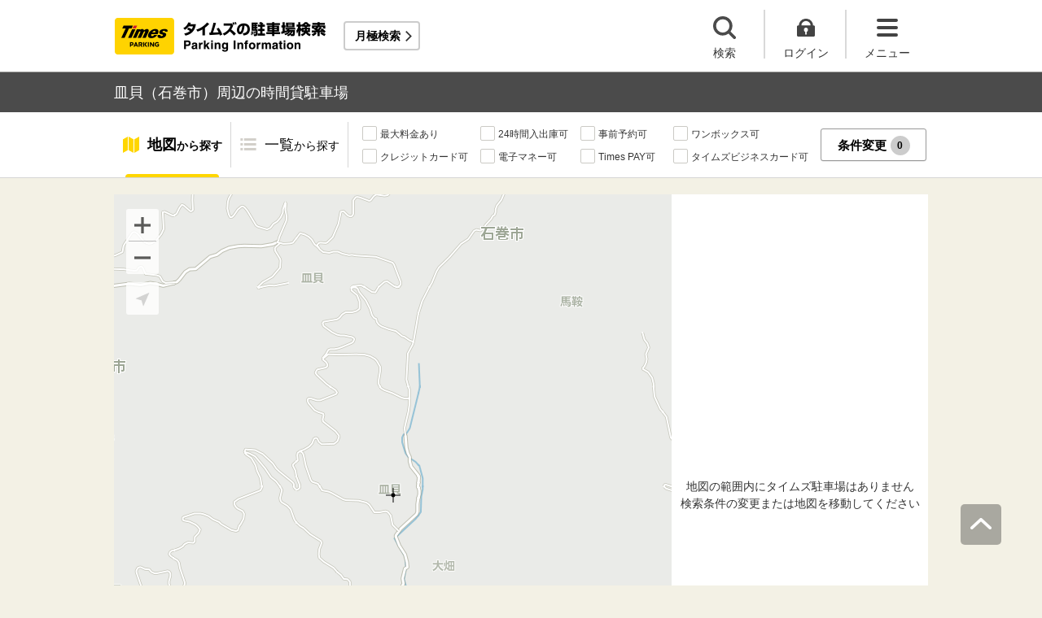

--- FILE ---
content_type: text/html;charset=UTF-8
request_url: https://times-info.net/P04-miyagi/C202/A165/
body_size: 20360
content:
<!DOCTYPE html>
<html xmlns="http://www.w3.org/1999/xhtml">
<head>
<!-- Resource Hints -->
<link rel="preconnect" href="//www.google-analytics.com">
<link rel="preconnect" href="//www.googletagmanager.com">
<link rel="dns-prefetch" href="//www.google-analytics.com">
<link rel="dns-prefetch" href="//www.googletagmanager.com">
<link rel="dns-prefetch" href="//platform.twitter.com">
<link rel="dns-prefetch" href="//syndication.twitter.com">
<link rel="dns-prefetch" href="//connect.facebook.net">
<link rel="dns-prefetch" href="//www.facebook.com">
<!-- Resource Hints -->
  <meta http-equiv="Content-Type" content="text/html; charset=utf-8" />
  <meta http-equiv="Content-Script-Type" content="text/javascript" />
  <meta http-equiv="Content-Style-Type" content="text/css" />
  <meta name="viewport" content="width=device-width, initial-scale=1.0, maximum-scale=1.0" />
  
  <title>皿貝（石巻市）周辺の時間貸駐車場 ｜タイムズ駐車場検索</title>
  <meta id="description" name="description" content="皿貝（宮城県石巻市）周辺のタイムズの時間貸駐車場の検索結果です。「最大料金あり」「24時間入出庫可」「提携店舗あり」などの多彩な検索機能で、皿貝周辺に出かけた際のスムーズな駐車をサポートいたします。タイムズの駐車場は、クルマがとめられるだけでなく、クルマを借りられる場所にもなるなど、コインパーキングにイノベーションを起こし続けています。"/>
  <meta id="keywords" name="keywords" content="駐車場,時間貸,検索,石巻市,皿貝"/>
  
  
  <meta name="robots" content="noindex,nofollow" />
  <link rel="stylesheet" type="text/css" href="/common/css/typeahead.css?20160712" media="all" />
<link rel="stylesheet" href="/common/css/slick.css" />
<link rel="stylesheet" href="/common/css/slick-theme.css" />
<link rel="stylesheet" href="/common/css/simplebar.min.css" />
<link rel="stylesheet" type="text/css" href="/common/responsive/css/common.css?20251223" />
  <!-- facebook OGP -->
<meta property="og:type" content="article" />
<meta property="og:image" content="https://times-info.net/common/images/ogp.gif" />
<meta property="fb:app_id" content="150962198367489" />
<!-- /facebook OGP -->

  <script src="/common/js/jquery.js?v=29ad6e90cf3e8e2fcd6ed8e0590f1b04ef15ffb7"></script>
  <script src="/view/teedaExtension/org/seasar/teeda/ajax/js/ajax.js?v=29ad6e90cf3e8e2fcd6ed8e0590f1b04ef15ffb7"></script>
  <script src="/common/js/typeahead.bundle.min.js?v=29ad6e90cf3e8e2fcd6ed8e0590f1b04ef15ffb7"></script>
  <script src="/common/js/slick.min.js?v=29ad6e90cf3e8e2fcd6ed8e0590f1b04ef15ffb7"></script>
  <script src="/common/js/jquery.bxslider.min.js?v=29ad6e90cf3e8e2fcd6ed8e0590f1b04ef15ffb7"></script>
  <script src="/dynamic/js/function/info/common.js?v=29ad6e90cf3e8e2fcd6ed8e0590f1b04ef15ffb7"></script>
    <script type="text/javascript" src="/common/responsive/js/stickyfill.min.js"></script>
  <script type="text/javascript" src="/common/responsive/js/common.js?20250327"></script>
  <script type="text/javascript" src="/common/responsive/js/menu.js"></script>
  <script type="text/javascript" src="/common/responsive/js/slider.js?20251127"></script>
  <script src="/common/js/vue.js"></script>
  <script src="/common/js/axios.min.js"></script>
  <script src="/common/js/es6-promise.auto.min.js"></script>
  <script type="text/javascript" src="/common/responsive/js/simplebar.min.js"></script>
  <script src="/common/js/menuModalContents.js?20251127" defer="defer"></script>
  
  

  
    <script type="application/ld+json">[{"itemListElement":[{"position":1,"name":"タイムズ駐車場検索","item":"https://times-info.net/","@type":"ListItem"},{"position":2,"name":"宮城県","item":"https://times-info.net/P04-miyagi/?dispMode=1","@type":"ListItem"},{"position":3,"name":"石巻市","item":"https://times-info.net/P04-miyagi/C202/","@type":"ListItem"},{"position":4,"name":"皿貝周辺の駐車場を探す","@type":"ListItem"}],"@type":"BreadcrumbList","@context":"https://schema.org"}]</script>
  
</head>

<body id="d_top">
  <!-- Google Tag Manager -->
<noscript><iframe src="//www.googletagmanager.com/ns.html?id=GTM-5FC6KR"
height="0" width="0" style="display:none;visibility:hidden"></iframe></noscript>
<script>(function(w,d,s,l,i){w[l]=w[l]||[];w[l].push({'gtm.start':
new Date().getTime(),event:'gtm.js'});var f=d.getElementsByTagName(s)[0],
j=d.createElement(s),dl=l!='dataLayer'?'&l='+l:'';j.async=true;j.src=
'//www.googletagmanager.com/gtm.js?id='+i+dl;f.parentNode.insertBefore(j,f);
})(window,document,'script','dataLayer','GTM-5FC6KR');</script>
<!-- End Google Tag Manager -->
    <!--topScroll-->
  <p id="d_scroll" class="c-scrollTop"><img src="/common/images/common_ic041.png" width="26" height="14" alt=""></p>
  <!--ヘッダー-->
  <header class="l-header">
    <div class="l-header_wrap">
      <div class="l-header_inner">
        <div class="l-header_ttlbox">
          <a href="/" class="l-header_ttl" itemprop="url"><img src="/common/responsive/images/logo.png" alt="タイムズの駐車場検索" class="l-header_logo" width="267" height="55" /></a>
        </div>
        <a href="/monthly/" class="l-header_monthly s_monthlyUrl" target="_blank">月極検索</a>
      </div>
      <ul class="l-header_nav">
        <li class="l-header_nav_items">
          <p class="l-header_nav_search js-search">検索</p>
        </li>
        <!--▼▼▼未ログイン時▼▼▼-->
        <li class="l-header_nav_items s_isNotLogin">
          <p class="l-header_nav_login js-login">ログイン</p>
        </li>
        <!--▼▼▼ログイン時▼▼▼-->
        <li class="l-header_nav_items s_isLogin" style="display: none;">
          <a href="/member/mypage/" target="_self">
            <p class="l-header_nav_login l-header_nav_login--mypage js-mypage s_mypage_button">マイページ</p>
          </a>
        </li>
        <li class="l-header_nav_items">
          <p class="l-header_nav_menu js-headerNavMenu">メニュー</p>
        </li>
      </ul>
    </div>
  </header>

  <!--検索モーダル-->
  <div class="p-searchModal js-headerModal" style="display: none;">
    <form method="POST" accept-charset="utf-8" class="p-searchModal_searchBox">
      <input type="search" name="search" id="suggestInput-head" class="p-searchModal_word info-suggestion-head" placeholder="駅名、施設名、住所などを入力" maxlength="150" />
      <span class="p-searchModal_wrap">
        <input type="button" name="button" class="p-searchModal_btn" id="search" value="" onClick="searchBoutonHead()" />
      </span>
      <input type="hidden" id="cursor" />
      <input type="hidden" id="cursorHead" />
      <input type="hidden" id="inputString" />
      <input type="hidden" id="inputStringHeard" />
    </form>
    <a href="javascript:void(0);" class="p-searchModal_currentLocation s_searchByCurrentPosition">現在地から探す</a>
  </div>

  <!--▼▼▼未ログイン時　ログインボタン押下後モーダル▼▼▼-->
  <div class="p-loginModal js-headerModal" style="display: none;">
    <p class="p-loginModal_login">
      <a id="loginLink" href="" class="p-loginModal_loginBtn c-loginBtn loginUrl">ログイン</a>
    </p>
    <!--PC-->
    <p class="p-loginModal_register">
      <a href="https://www.timesclub.jp/member/view/open/regist/landing.jsp?i=pti" target="_blank" class="c-registerBtn p-loginModal_registerBtn">
        会員登録（無料）
      </a><br />
      <a href="/info/point/" class="p-loginModal_registerNotice c-normalLink--arrow">駐車場利用でポイントがたまる！つかえる！</a>
    </p>
    <!--SP-->
    <p class="p-loginModal_register p-loginModal_register--sp">
      <a href="https://www.timesclub.jp/member/view/sp/open/regist/landing.jsp?i=sp1085" class="c-registerBtn p-loginModal_registerBtn">
        会員登録（無料）
      </a><br />
      <a href="/sp/info/point/" class="p-loginModal_registerNotice c-normalLink--arrow">駐車場利用でポイントがたまる！つかえる！</a>
    </p>
  </div>

  <div class="c-overlay is-overlay"></div>
  <!--メニューモーダル-->
  
    <nav class="p-menuModal js-headerMenuArea">
    <div class="p-menuModalBody">
      <!-- メニューモーダル：ヘッダー -->
      <div class="p-menuModalHead">
        <p class="p-menuModalHead_btn"><img loading="lazy" class="p-menuModalHead_close js-menuModalClose" src="/common/responsive/svg/common_ic077.svg" alt="クローズボタン" width="152" height="150" /></p>
        <ul class="p-menuModalHead_list">
          <li class="p-menuModalHead_item"><a class="p-menuModalHead_link is-lending is-active js-menuModalTab" href="javascript:void(0);">時間貸駐車場</a></li>
          <li class="p-menuModalHead_item"><a class="p-menuModalHead_link is-monthly js-menuModalTab" href="javascript:void(0);">月極・定期利用駐車場</a></li>
        </ul><!-- /.p-menuModalHead -->
      </div><!-- /.p-menuModalHead -->

      <!-- メニューモーダル：メイン（時間貸） -->
      <div class="p-menuModalMain01 js-menuModalPanel js-menuModalContents">
        <ul class="p-menuModalMain01_list">
          <li class="p-menuModalMain01_item"><a class="p-menuModalMain01_link" href="/">時間貸駐車場を探す</a></li>
          <li class="p-menuModalMain01_item"><a class="p-menuModalMain01_link" href="/reserve/">予約できる駐車場を探す</a></li>
          <li class="p-menuModalMain01_item">
            <a class="p-menuModalMain01_link loginUrl s_isNotLogin" href="">ログイン</a>
            <a class="p-menuModalMain01_link s_isLogin" href="/member/mypage/" style="display: none;">マイページ</a>
          </li>
        </ul>
        <!-- 利用ガイド（時間貸） -->
        <h2 class="p-menuModalMain01_title">利用ガイド</h2>
        <ul class="p-menuModalMain01_list">
          <li class="p-menuModalMain01_item"><a class="p-menuModalMain01_link" href="/info/">駐車場の利用案内</a></li>
          <li class="p-menuModalMain01_item"><a class="p-menuModalMain01_link" href="/reserve/guide/">予約方法・利用方法</a></li>
          <li class="p-menuModalMain01_item"><a class="p-menuModalMain01_link" href="/faq/">よくある質問</a></li>
          <li class="p-menuModalMain01_item"><a class="p-menuModalMain01_link" href="/info/point/">ポイントがたまる・つかえる</a></li>
          <li class="p-menuModalMain01_item"><a class="p-menuModalMain01_link" href="/sp_app/">駐車場検索アプリ</a></li>
          <li class="p-menuModalMain01_item"><a class="p-menuModalMain01_link u-icon_blank" href="https://www.timesclub.jp/about/tcapp.html" target="_blank">タイムズクラブアプリ</a></li>
          <li class="p-menuModalMain01_item"><a class="p-menuModalMain01_link" href="/info/park24service/">関連サービス</a></li>
        </ul>
        <!-- 特集・おすすめコンテンツ -->
        <template v-if="featureInfo">
          <h2 class="p-menuModalMain01_title">特集・おすすめコンテンツ</h2>
          <ul class="p-menuModalMain01_feature_list">
            <li class="p-menuModalMain01_feature_item" v-for="items in limitedFeatureInfo">
              <a class="p-menuModalMain01_feature_link" :href="items.linkUrl">
                <img loading="lazy" class="p-menuModalMain01_feature_img" :src="items.imagePath" :alt="items.imageAlt" width="242" height="202" />
                <p class="p-menuModalMain01_feature_text">{{items.text}}</p>
              </a>
            </li>
          </ul>
          <p class="p-menuModalMain01_seeMore">
            <a class="p-menuModalMain01_seeMoreBtn" href="/campaign/">一覧をみる</a>
          </p>
        </template><!-- / v-if="featureInfo" -->
        <!-- キャンペーン -->
        <template v-if="campaignInfo">
          <h2 class="p-menuModalMain01_title">キャンペーン</h2>
          <ul class="p-menuModalMain01_list">
            <li class="p-menuModalMain01_item" v-for="items in campaignInfo">
              <a class="p-menuModalMain01_link" :href="items.linkUrl" target="_blank">
                <span class="p-menuModalMain01_link_title">{{items.text}}</span>
                <span class="p-menuModalMain01_link_text u-icon_blank">{{items.period}}</span>
              </a>
            </li>
          </ul>
          <p class="p-menuModalMain01_seeMore">
            <a class="p-menuModalMain01_seeMoreBtn u-icon_blank" href="https://www.timesclub.jp/camp/times/top.html" target="_blank">一覧をみる</a>
          </p>
        </template><!-- /v-if="campaignInfo" -->
        <!-- 時間貸駐車場を貸す -->
        <h2 class="p-menuModalMain01_title">時間貸駐車場を貸す</h2>
        <ul class="p-menuModalMain01_list">
          <li class="p-menuModalMain01_item"><a class="p-menuModalMain01_link" href="/owner/">駐車場経営で土地活用（土地オーナー様）</a></li>
        </ul>
        <!-- サポート -->
        <h2 class="p-menuModalMain01_title">サポート</h2>
        <ul class="p-menuModalMain01_list">
          <li class="p-menuModalMain01_item"><a class="p-menuModalMain01_link" href="/contact/">お問い合わせ</a></li>
        </ul>
      </div><!-- /.p-menuModalMain01 -->

      <!-- メニューモーダル：メイン（月極） -->
      <div class="p-menuModalMain02 js-menuModalPanel">
        <ul class="p-menuModalMain02_list">
          <li class="p-menuModalMain02_item"><a class="p-menuModalMain02_link" href="/monthly/" target="_blank">月極・定期利用駐車場を探す</a></li>
        </ul>
        <!-- 利用ガイド -->
        <h2 class="p-menuModalMain02_title">利用ガイド</h2>
        <ul class="p-menuModalMain02_list">
          <li class="p-menuModalMain02_item"><a class="p-menuModalMain02_link" href="/monthly/info/" target="_blank">はじめてご利用の方</a></li>
          <li class="p-menuModalMain02_item"><a class="p-menuModalMain02_link" href="/monthly/info/flow/" target="_blank">契約・利用までの流れ</a></li>
          <li class="p-menuModalMain02_item"><a class="p-menuModalMain02_link" href="/monthly/info/howto/" target="_blank">月極・定期利用駐車場の探し方（検索方法）</a></li>
          <li class="p-menuModalMain02_item"><a class="p-menuModalMain02_link" href="/monthly/faq/" target="_blank">よくある質問</a></li>
        </ul>
        <!-- 3つの特徴 -->
        <h2 class="p-menuModalMain02_title"><a class="p-menuModalMain02_anchor" href="/monthly/info/about/" target="_blank">3つの特徴</a>
        </h2>
        <ul class="p-menuModalMain02_list">
          <li class="p-menuModalMain02_item"><a class="p-menuModalMain02_link" href="/monthly/info/about/regular-use/" target="_blank">用途別で選べる「定期契約（定期利用）」</a></li>
          <li class="p-menuModalMain02_item"><a class="p-menuModalMain02_link" href="/monthly/info/about/web-reservation/" target="_blank">郵送不要「WEBでカンタン予約・申込」</a></li>
          <li class="p-menuModalMain02_item"><a class="p-menuModalMain02_link" href="/monthly/info/about/times-point/" target="_blank">個人契約限定「タイムズポイントがたまる」</a></li>
        </ul>
        <!-- キャンペーン・特集 -->
        <h2 class="p-menuModalMain02_title"><a class="p-menuModalMain02_anchor" href="/monthly/special/" target="_blank">キャンペーン・特集</a>
        </h2>
        <ul class="p-menuModalMain02_list">
          <li class="p-menuModalMain02_item"><a class="p-menuModalMain02_link" href="/monthly/special/campaign/" target="_blank">お得なキャンペーン情報</a></li>
          <li class="p-menuModalMain02_item"><a class="p-menuModalMain02_link" href="/monthly/special/roadservice/" target="_blank">ロードサービス無料の月極駐車場</a></li>
          <li class="p-menuModalMain02_item"><a class="p-menuModalMain02_link" href="/monthly/special/pdf/houseservice.pdf">ハウスサービス無料の月極駐車場</a></li>
          <li class="p-menuModalMain02_item"><a class="p-menuModalMain02_link" href="/monthly/special/recommended/" target="_blank">今月のおすすめ駐車場</a></li>
          <li class="p-menuModalMain02_item"><a class="p-menuModalMain02_link" href="/monthly/special/newopen/" target="_blank">新規オープン駐車場</a></li>
        </ul>
        <!-- 駐車場を貸す -->
        <h2 class="p-menuModalMain02_title">駐車場を貸す</h2>
        <ul class="p-menuModalMain02_list">
          <li class="p-menuModalMain02_item"><a class="p-menuModalMain02_link" href="/owner/">駐車場経営で土地活用（土地オーナー様）</a></li>
        </ul>
        <!-- サポート -->
        <h2 class="p-menuModalMain02_title">サポート</h2>
        <ul class="p-menuModalMain02_list">
          <li class="p-menuModalMain02_item"><a class="p-menuModalMain02_link u-icon_blank" href="https://www.monthlytimes.com/view/inquiry/input.jsp" target="_blank">お問い合わせ</a></li>
          <li class="p-menuModalMain02_item"><a class="p-menuModalMain02_link u-icon_blank" href="/monthly/info/pdf/agreement.pdf" target="_blank">未成年の方へ</a></li>
          <li class="p-menuModalMain02_item"><a class="p-menuModalMain02_link" href="/monthly/info/trade/" target="_blank">特定商取引に基づく表記</a></li>
        </ul>
      </div><!-- /.p-menuModalMain02 -->

      <!-- メニューモーダル：フッター -->
      <div class="p-menuModalFoot">
        <h2 class="p-menuModalFoot_title">パーク２４グループサービス</h2>
        <ul class="p-menuModalFoot_list">
          <li class="p-menuModalFoot_item"><a class="p-menuModalFoot_link" href="/info/park24service/" target="_blank"><span class="p-menuModalFoot_blank">関連サービス</span></a></li>
          <li class="p-menuModalFoot_item"><a class="p-menuModalFoot_link" href="https://timesbiz.jp/lp/times/" target="_blank"><span class="p-menuModalFoot_blank">タイムズビジネスサービス（法人専用）</span></a></li>
          <li class="p-menuModalFoot_item"><a class="p-menuModalFoot_link" href="/owner/" target="_blank"><span class="p-menuModalFoot_blank">駐車場経営で土地活用（土地オーナー様）</span></a></li>
          <li class="p-menuModalFoot_item"><a class="p-menuModalFoot_link" href="/monthly/" target="_blank"><span class="p-menuModalFoot_blank">タイムズの月極駐車場検索（月極・定期利用）</span></a></li>
          <li class="p-menuModalFoot_item"><a class="p-menuModalFoot_link" href="https://www.timesclub.jp/" target="_blank"><span class="p-menuModalFoot_blank">タイムズクラブ</span></a></li>
          <li class="p-menuModalFoot_item"><a class="p-menuModalFoot_link" href="https://share.timescar.jp/" target="_blank"><span class="p-menuModalFoot_blank">タイムズカー</span></a></li>
          <li class="p-menuModalFoot_item"><a class="p-menuModalFoot_link" href="https://rental.timescar.jp/" target="_blank"><span class="p-menuModalFoot_blank">タイムズカーレンタル</span></a></li>
          <li class="p-menuModalFoot_item"><a class="p-menuModalFoot_link" href="https://btimes.jp/" target="_blank"><span class="p-menuModalFoot_blank">予約制駐車場「B」</span></a></li>
          <li class="p-menuModalFoot_item"><a class="p-menuModalFoot_link" href="https://www.timesclub.jp/member/view/open/tdlesson/list.jsp" target="_blank"><span class="p-menuModalFoot_blank">タイムズレッスン</span></a></li>
          <li class="p-menuModalFoot_item"><a class="p-menuModalFoot_link" href="http://www.timessupport.co.jp/fpclub/" target="_blank"><span class="p-menuModalFoot_blank">査定サービス</span></a></li>
          <li class="p-menuModalFoot_item"><a class="p-menuModalFoot_link" href="http://www.timesspa-resta.jp/" target="_blank"><span class="p-menuModalFoot_blank">Times SPA RESTA</span></a></li>
        </ul>
        <h2 class="p-menuModalFoot_title">その他</h2>
        <ul class="p-menuModalFoot_list">
          <li class="p-menuModalFoot_item"><a class="p-menuModalFoot_link" href="https://www.times24.co.jp/privacy.html" target="_blank"><span class="p-menuModalFoot_blank">個人情報保護方針</span></a></li>
          <li class="p-menuModalFoot_item"><a class="p-menuModalFoot_link" href="https://www.times24.co.jp/management_privacy.html" target="_blank"><span class="p-menuModalFoot_blank">個人情報の取扱いについて</span></a></li>
          <li class="p-menuModalFoot_item"><a class="p-menuModalFoot_link" href="/site-policy/">サイトのご利用にあたって</a></li>
          <li class="p-menuModalFoot_item"><a class="p-menuModalFoot_link" href="/sitemap/">サイトマップ</a></li>
          <li class="p-menuModalFoot_item"><a class="p-menuModalFoot_link" href="https://www.times24.co.jp/" target="_blank"><span class="p-menuModalFoot_blank">運営会社</span></a></li>
          <li class="p-menuModalFoot_item"><a class="p-menuModalFoot_link" href="https://career.park24.co.jp/" target="_blank"><span class="p-menuModalFoot_blank">採用情報</span></a></li>
          <li class="p-menuModalFoot_item"><a class="p-menuModalFoot_link" href="https://www.park24.co.jp/sustainability/promotion/policy.html#section03" target="_blank"><span class="p-menuModalFoot_blank">パーク２４グループ人権方針</span></a></li>
        </ul>
      </div><!-- /.p-menuModalFoot -->

    </div><!-- /.p-menuModalBody -->
  </nav><!-- /.p-menuModal -->
  <!-- main -->
  <main class="l-main">
    <div id="s_pageOption" data-no-needs-init-banner="true"></div>
    <input type="hidden" value="area" id="mapType" />
    <input type="hidden" value="38.556824" name="latitude" id="latitude-hidden" />
    <input type="hidden" value="141.349880" name="longitude" id="longitude-hidden" />
    <input type="hidden" value="宮城" name="prefecNmForLogo" id="prefecNmForLogo-hidden" />
    <input type="hidden" value="/P04-miyagi/" name="prefecUrl" id="prefecUrl-hidden" />
    <input type="hidden" value="11" name="zoom" id="zoom-hidden" />
    <input type="hidden" value="/monthly/P04-miyagi/C202/A165/" name="monthlyListUrl" id="monthlyUrl-hidden" />
    <input type="hidden" value="2026,1,21,10,40,48" name="dispDt" id="dispDt" />

    <div class="c-title_typeBand">
      <div class="c-title_typeBand_wrap">
        <h1 class="c-title_typeBand_text">皿貝（石巻市）周辺の時間貸駐車場</h1>
      </div>
    </div>

    <!-- 追従メニュー -->
    <div id="s_follow_header" class="p-parkingMenu js-parkingDetailMenu">
      <div class="p-parkingMenu_wrap">
        <ul class="p-parkingMenu_list">
          <li class="p-parkingMenu_list_item"><a href="#d_top" class="p-parkingMenu_list_aLink p-parkingMenu_list_aLink--map js-menuLink">地図<span class="p-parkingMenu_list_spantxt">から探す</span></a><span class="p-parkingMenu_list_hr js-menuHr"></span></li>
          <li class="p-parkingMenu_list_item"><a href="#parkingList" class="p-parkingMenu_list_aLink p-parkingMenu_list_aLink--parkingList js-menuLink">一覧<span class="p-parkingMenu_list_spantxt">から探す</span></a></li>
        </ul>
        <div class="p-parkingMenu_btn s_filtering_header">
          <div class="c-checkbox">
            <ul class="c-checkbox_list">
              <li>
                <label><input type="checkbox" value="" class="s_condCheckEx" data-filter-cond="Maxfee"/><span>最大料金あり</span></label>
              </li>
              <li>
                <label><input type="checkbox" value="" class="s_condCheckEx" data-filter-cond="H24Operation"/><span>24時間入出庫可</span></label>
              </li>
              <li>
                <label><input type="checkbox" value="" class="s_condCheckEx" data-filter-cond="Reserve"/><span>事前予約可</span></label>
              </li>
              <li>
                <label><input type="checkbox" value="" class="s_condCheckEx" data-filter-cond="Rv1box"/><span>ワンボックス可</span></label>
              </li>
              <li>
                <label><input type="checkbox" value="" class="s_condCheckEx" data-filter-cond="CreditCard"/><span>クレジットカード可</span></label>
              </li>
              <li>
                <label><input type="checkbox" value="" class="s_condCheckEx" data-filter-cond="Suica"/><span>電子マネー可</span></label>
              </li>
              <li>
                <label><input type="checkbox" value="" class="s_condCheckEx" data-filter-cond="TimesPay"/><span>Times PAY可</span></label>
              </li>
              <li>
                <label><input type="checkbox" value="" class="s_condCheckEx" data-filter-cond="Tbc"/><span>タイムズビジネスカード可</span></label>
              </li>
            </ul>
          </div>
          <!-- is-active付与で活性デザイン -->
          <button class="c-filterBtn s_filter_menu_button">条件変更<span class="c-filterBtn_count s_filter_count">0</span></button>
        </div>
      </div>
    </div>

    <!-- アイコン説明モーダルコンテンツ -->
    <div class="p-iconModal js-iconModal">
      <div class="p-iconModalBody">
        <div class="p-iconModalWrap">
          <h2 class="p-iconModalHead_title">地図アイコン説明</h2>
          <div class="p-iconModalMain">
            <div class="p-iconModalMain_wrap">
              <div class="p-iconModalMain_box">
                <p class="p-iconModalMain_text is-icon01">空車</p>
                <p class="p-iconModalMain_text is-icon02">満車</p>
              </div>
              <div class="p-iconModalMain_box">
                <p class="p-iconModalMain_text is-icon03">混雑</p>
                <p class="p-iconModalMain_text is-icon04">不明</p>
              </div>
              <div class="p-iconModalMain_box">
                <p class="p-iconModalMain_text_full is-icon05">タイムズの看板がない可能性あり</p>
              </div>
              <div class="p-iconModalMain_box">
                <p class="p-iconModalMain_text_full is-icon06">地図の中心点</p>
              </div>
              <div class="p-iconModalMain_box">
                <p class="p-iconModalMain_text_full is-icon07">検索した最初の地点</p>
              </div>
              <div class="p-iconModalMain_box">
                <p class="p-iconModalMain_text_full is-icon08">現在地</p>
              </div>
            </div>
          </div>
          <div class="p-iconModalFoot">
            <button class="c-button_type0 js-iconModal-hide">閉じる</button>
          </div>
          <div class="c-round_modalBtnArea">
            <button class="c-round_modalBtn js-iconModal-hide"></button>
          </div>
        </div>
      </div>
    </div>

    <!-- 条件絞り込みモーダルコンテンツ -->
    <div class="p-mapSearchModal_area s_filtering_condition">
      <div class="p-mapSearchModal_body s_filtring_innerModal">
        <div class="p-mapSearchModal_container">
          <div class="p-mapSearchModal">
            <div class="p-mapSearchModal_areaChange">
              <p class="p-mapSearchModal_areaChange_title">表示中のエリア</p>
              
              
                <div class="p-mapSearchModal_areaChange_box">
                  <p class="p-mapSearchModal_areaChange_choice">
                    宮城県
                    （<a href="/">変更</a>）
                    >石巻市
                    （<a href="/P04-miyagi/?dispMode=1">変更</a>）
                  </p>
                </div>
              
            </div>
            <div class="p-mapSearchModal_title">
              <p><span class="p-mapSearchModal_title_text">条件設定</span><span class="p-mapSearchModal_title_count s_filter_count">0</span><span class="p-mapSearchModal_title_subtext">件選択中</span></p>
              <a class="p-mapSearchModal_linkResetting" href="./">条件なしで最初の地点に戻る</a>
            </div>
            <div class="p-mapSearchModal_list">
              <ul class="p-mapSearchModal_list_price">
                <li class="p-mapSearchModal_list_title"><span>料金</span></li>
                <li class="p-mapSearchModal_list_set">
                  <span class="p-mapSearchModal_list_set_img"><img loading="lazy" src="/common/images/ic_001.svg" width="24" height="20" alt="最大料金あり" /></span>
                  
                    <a href="./SC00000001-max_fee/" class="p-mapSearchModal_list_set_link">最大料金あり</a>
                  
                  
                  <div class="js-tooltipTrigger c-tooltip_icon">
                    <div class="c-tooltip_modal c-accordion-tooltip_modal c-tooltip_textArea">
                      指定時間内であれば最大料金以上は加算されない料金システム（繰り返し適用）
                    </div>
                  </div>
                  <input type="checkbox" id="HasMaxFee-all" name="searchItem" value="1" class="s_condCheckMore s_cond_maxFee" data-filter-cond="Maxfee" />
                  <label for="HasMaxFee-all" class="p-mapSearchModal_list_set_label"></label>
                </li>
              </ul>
              <ul class="p-mapSearchModal_list_yuutai">
                <li class="p-mapSearchModal_list_title"><span>優待</span></li>
                <li class="p-mapSearchModal_list_set">
                  <span class="p-mapSearchModal_list_set_img"><img loading="lazy" src="/common/images/ic_002.svg" width="24" height="20" alt="提携店舗あり" /></span>
                  
                    <a href="./SC00000002-store_privilege/" class="p-mapSearchModal_list_set_link" rel="nofollow">提携店舗あり</a>
                  
                  
                  <div class="js-tooltipTrigger c-tooltip_icon">
                    <div class="c-tooltip_modal c-accordion-tooltip_modal c-tooltip_textArea">
                      タイムズと提携している店舗を利用すると駐車料金がおトクになるサービス
                    </div>
                  </div>
                  <input id="HasCoutesy-all" type="checkbox" name="searchItem" value="2" class="s_condCheckMore s_cond_coutesy" data-filter-cond="Courtesy" />
                  <label for="HasCoutesy-all" class="p-mapSearchModal_list_set_label"></label>
                </li>
                <li class="p-mapSearchModal_list_set">
                  <span class="p-mapSearchModal_list_set_img"><img loading="lazy" src="/common/images/ic_003.svg" width="24" height="20" alt="会員優待あり" /></span>
                  
                    <a href="./SC00000004-member_benefit/" class="p-mapSearchModal_list_set_link" rel="nofollow">会員優待あり</a>
                  
                  
                  <div class="js-tooltipTrigger c-tooltip_icon">
                    <div class="c-tooltip_modal c-accordion-tooltip_modal c-tooltip_textArea">
                      タイムズクラブカードを提示すると会員優待料金で駐車できるサービス
                    </div>
                  </div>
                  <input id="HasTccDiscount-all" type="checkbox" name="searchItem" value="3" class="s_condCheckMore s_cond_tccDiscount" data-filter-cond="TccDiscount" />
                  <label for="HasTccDiscount-all" class="p-mapSearchModal_list_set_label"></label>
                </li>
                <li class="p-mapSearchModal_list_set">
                  <span class="p-mapSearchModal_list_set_img"><img loading="lazy" src="/common/images/ic_004.svg" width="23" height="21" alt="パーク＆ライド優待あり" /></span>
                  
                    <a href="./SC00000008-park_and_ride/" class="p-mapSearchModal_list_set_link" rel="nofollow">パーク＆ライド優待あり</a>
                  
                  
                  <div class="js-tooltipTrigger c-tooltip_icon">
                    <div class="c-tooltip_modal c-accordion-tooltip_modal c-tooltip_textArea">
                      駐車場と公共交通機関をセットで利用すると駐車料金がおトクになるサービス
                    </div>
                  </div>
                  <input id="HasParkAndRide-all" type="checkbox" name="searchItem" value="4" class="s_condCheckMore s_cond_pAndR" data-filter-cond="Pandr" />
                  <label for="HasParkAndRide-all" class="p-mapSearchModal_list_set_label"></label>
                </li>
                <li class="p-mapSearchModal_list_set">
                  <span class="p-mapSearchModal_list_set_img"><img loading="lazy" src="/common/images/ic_005.svg" width="22" height="18" alt="ポイントアップあり" /></span>
                  
                    <a href="./SC00000010-point_up/" class="p-mapSearchModal_list_set_link" rel="nofollow">ポイントアップあり</a>
                  
                  
                  <div class="js-tooltipTrigger c-tooltip_icon">
                    <div class="c-tooltip_modal c-accordion-tooltip_modal c-tooltip_textArea">
                      タイムズポイントがおトクにたまる「ポイントアップキャンペーン」実施中
                    </div>
                  </div>
                  <input id="HasPointUp-all" type="checkbox" name="searchItem" value="5" class="s_condCheckMore s_cond_point" data-filter-cond="Pointup" />
                  <label for="HasPointUp-all" class="p-mapSearchModal_list_set_label"></label>
                </li>
              </ul>
              <ul class="p-mapSearchModal_list_payment">
                <li class="p-mapSearchModal_list_title"><span>支払い</span></li>
                <li class="p-mapSearchModal_list_set">
                  <span class="p-mapSearchModal_list_set_img"><img loading="lazy" src="/common/images/ic_029.svg" width="20" height="18" alt="現金" /></span>
                  
                    <a href="./SC01000000-cash/" class="p-mapSearchModal_list_set_link">現金</a>
                  
                  
                  <div class="js-tooltipTrigger c-tooltip_icon">
                    <div class="c-tooltip_modal c-accordion-tooltip_modal c-tooltip_textArea">
                      駐車料金の精算時に現金が利用可能
                    </div>
                  </div>
                  <input id="CanUseCash-all" type="checkbox" name="searchItem" value="30" class="s_condCheckMore s_cond_cash" data-filter-cond="Cash" />
                  <label for="CanUseCash-all" class="p-mapSearchModal_list_set_label"></label>
                </li>
                <li class="p-mapSearchModal_list_set">
                  <span class="p-mapSearchModal_list_set_img"><img loading="lazy" src="/common/images/ic_009.svg" width="24" height="17" alt="クレジットカード" /></span>
                  
                    <a href="./SC00000020-credit_card/" class="p-mapSearchModal_list_set_link">クレジットカード</a>
                  
                  
                  <div class="js-tooltipTrigger c-tooltip_icon">
                    <div class="c-tooltip_modal c-accordion-tooltip_modal c-tooltip_textArea">
                      駐車料金の精算時にクレジットカードが利用可能
                    </div>
                  </div>
                  <input id="CanUseCreditCard-all" type="checkbox" name="searchItem" value="22" class="s_condCheckMore s_cond_credit" data-filter-cond="CreditCard" />
                  <label for="CanUseCreditCard-all" class="p-mapSearchModal_list_set_label"></label>
                </li>
                <li class="p-mapSearchModal_list_set">
                  <span class="p-mapSearchModal_list_set_img"><img loading="lazy" src="/common/images/ic_006.svg" width="24" height="20" alt="電子マネー" /></span>
                  
                    <a href="./SC00000040-electronic_money/" class="p-mapSearchModal_list_set_link">電子マネー</a>
                  
                  
                  <div class="js-tooltipTrigger c-tooltip_icon">
                    <div class="c-tooltip_modal c-accordion-tooltip_modal c-tooltip_textArea">
                      駐車料金の精算時に電子マネーが利用可能
                    </div>
                  </div>
                  <input id="CanUseSuica-all" type="checkbox" name="searchItem" value="6" class="s_condCheckMore s_cond_suica" data-filter-cond="Suica" />
                  <label for="CanUseSuica-all" class="p-mapSearchModal_list_set_label"></label>
                </li>
                <li class="p-mapSearchModal_list_set">
                  <span class="p-mapSearchModal_list_set_img"><img loading="lazy" src="/common/images/ic_030.svg" width="19" height="19" alt="QRコード決済" /></span>
                  
                    <a href="./SC00800000-qr_code/" class="p-mapSearchModal_list_set_link">QRコード決済</a>
                  
                  
                  <div class="js-tooltipTrigger c-tooltip_icon">
                    <div class="c-tooltip_modal c-accordion-tooltip_modal c-tooltip_textArea">
                      駐車料金の精算時にQRコード決済が利用可能
                    </div>
                  </div>
                  <input id="CanUseQrCode-all" type="checkbox" name="searchItem" value="29" class="s_condCheckMore s_cond_qr" data-filter-cond="QrCode" />
                  <label for="CanUseQrCode-all" class="p-mapSearchModal_list_set_label"></label>
                </li>
                <li class="p-mapSearchModal_list_set">
                  <span class="p-mapSearchModal_list_set_img"><img loading="lazy" src="/common/images/ic_020.svg" width="24" height="20" alt="Times PAY" /></span>
                  
                    <a href="./SC00020000-times_pay/" class="p-mapSearchModal_list_set_link" rel="nofollow">Times PAY</a>
                  
                  
                  <div class="js-tooltipTrigger c-tooltip_icon">
                    <div class="c-tooltip_modal c-accordion-tooltip_modal c-tooltip_textArea">
                      駐車料金の精算時にタイムズクラブアプリでのスマホ決済が利用可能（1タイムズポイントから利用可能）
                    </div>
                  </div>
                  <input id="CanUseTimesPay-all" type="checkbox" name="searchItem" value="23" class="s_condCheckMore s_cond_timesPay" data-filter-cond="TimesPay" />
                  <label for="CanUseTimesPay-all" class="p-mapSearchModal_list_set_label"></label>
                </li>
                <li class="p-mapSearchModal_list_set">
                  <span class="p-mapSearchModal_list_set_img"><img loading="lazy" src="/common/images/ic_021.svg" width="21" height="21" alt="タイムズポイント" /></span>
                  
                    <a href="./SC00040000-times_point/" class="p-mapSearchModal_list_set_link" rel="nofollow">タイムズポイント</a>
                  
                  
                  <div class="js-tooltipTrigger c-tooltip_icon">
                    <div class="c-tooltip_modal c-accordion-tooltip_modal c-tooltip_textArea">
                      駐車料金の精算時にタイムズポイントが利用可能（精算機では全額ポイント精算できる場合のみ）
                    </div>
                  </div>
                  <input id="CanUseTimesPoint-all" type="checkbox" name="searchItem" value="24" class="s_condCheckMore s_cond_timesPoint" data-filter-cond="UseTimesPoint" />
                  <label for="CanUseTimesPoint-all" class="p-mapSearchModal_list_set_label"></label>
                </li>
                <li class="p-mapSearchModal_list_set">
                  <span class="p-mapSearchModal_list_set_img"><img loading="lazy" src="/common/images/ic_022.svg" width="24" height="20" alt="パーキングeチケット" /></span>
                  
                    <a href="./SC00080000-parking_e_ticket/" class="p-mapSearchModal_list_set_link" rel="nofollow">パーキングeチケット</a>
                  
                  
                  <div class="js-tooltipTrigger c-tooltip_icon">
                    <div class="c-tooltip_modal c-accordion-tooltip_modal c-tooltip_textArea">
                      駐車料金の精算時にパーキングeチケット（電子駐車サービス券）が利用可能
                    </div>
                  </div>
                  <input id="CanUseParkingETicket-all" type="checkbox" name="searchItem" value="25" class="s_condCheckMore s_cond_parkingETicket" data-filter-cond="ParkingETicket" />
                  <label for="CanUseParkingETicket-all" class="p-mapSearchModal_list_set_label"></label>
                </li>
                <li class="p-mapSearchModal_list_set">
                  <span class="p-mapSearchModal_list_set_img"><img loading="lazy" src="/common/images/ic_008.svg" width="24" height="20" alt="タイムズチケット" /></span>
                  
                    <a href="./SC00000080-times_ticket/" class="p-mapSearchModal_list_set_link" rel="nofollow">タイムズチケット</a>
                  
                  
                  <div class="js-tooltipTrigger c-tooltip_icon">
                    <div class="c-tooltip_modal c-accordion-tooltip_modal c-tooltip_textArea">
                      駐車料金の精算時にタイムズチケット（駐車サービス券）が利用可能
                    </div>
                  </div>
                  <input id="CanUseTicket-all" type="checkbox" name="searchItem" value="8" class="s_condCheckMore s_cond_ticket" data-filter-cond="Ticket" />
                  <label for="CanUseTicket-all" class="p-mapSearchModal_list_set_label"></label>
                </li>
                <li class="p-mapSearchModal_list_set">
                  <span class="p-mapSearchModal_list_set_img"><img loading="lazy" src="/common/images/ic_007.svg" width="24" height="20" alt="タイムズビジネスカード" /></span>
                  
                    <a href="./SC00000100-times_business_card/" class="p-mapSearchModal_list_set_link" rel="nofollow">タイムズビジネスカード</a>
                  
                  
                  <div class="js-tooltipTrigger c-tooltip_icon">
                    <div class="c-tooltip_modal c-accordion-tooltip_modal c-tooltip_textArea">
                      駐車料金の精算時にタイムズビジネスカード（法人カード）が利用可能
                    </div>
                  </div>
                  <input id="CanUseTbc-all" type="checkbox" name="searchItem" value="7" class="s_condCheckMore s_cond_tbc" data-filter-cond="Tbc" />
                  <label for="CanUseTbc-all" class="p-mapSearchModal_list_set_label"></label>
                </li>
              </ul>
              <ul class="p-mapSearchModal_list_facility">
                <li class="p-mapSearchModal_list_title"><span>設備</span></li>
                <li class="p-mapSearchModal_list_set">
                  <span class="p-mapSearchModal_list_set_img"><img loading="lazy" src="/common/images/ic_018.svg" width="21" height="21" alt="24時間入出庫可" /></span>
                  
                    <a href="./SC00000200-24hours/" class="p-mapSearchModal_list_set_link">24時間入出庫可</a>
                  
                  
                  <div class="js-tooltipTrigger c-tooltip_icon">
                    <div class="c-tooltip_modal c-accordion-tooltip_modal c-tooltip_textArea">
                      駐車場への入庫／出庫が24時間可能）
                    </div>
                  </div>
                  <input id="IsH24Operation-all" type="checkbox" name="searchItem" value="9" class="s_condCheckMore s_cond_24hour" data-filter-cond="H24Operation" />
                  <label for="IsH24Operation-all" class="p-mapSearchModal_list_set_label"></label>
                </li>
                <li class="p-mapSearchModal_list_set">
                  <span class="p-mapSearchModal_list_set_img"><img loading="lazy" src="/common/images/ic_025.svg" width="22" height="22" alt="事前予約可" /></span>
                  
                    <a href="./SC00400000-reserve/" class="p-mapSearchModal_list_set_link">事前予約可</a>
                  
                  
                  <div class="js-tooltipTrigger c-tooltip_icon">
                    <div class="c-tooltip_modal c-accordion-tooltip_modal c-tooltip_textArea">
                      駐車場の事前予約が可能
                    </div>
                  </div>
                  <input id="IsPreReserveTimes-all" type="checkbox" name="searchItem" value="28" class="s_condCheckMore s_cond_reserve" data-filter-cond="Reserve" />
                  <label for="IsPreReserveTimes-all" class="p-mapSearchModal_list_set_label"></label>
                </li>
                <li class="p-mapSearchModal_list_set">
                  <span class="p-mapSearchModal_list_set_img"><img loading="lazy" src="/common/images/ic_023.svg" width="24" height="18" alt="収容台数10台以上" /></span>
                  
                    <a href="./SC00100000-capacity_10over/" class="p-mapSearchModal_list_set_link" rel="nofollow">収容台数10台以上</a>
                  
                  
                  <div class="js-tooltipTrigger c-tooltip_icon">
                    <div class="c-tooltip_modal c-accordion-tooltip_modal c-tooltip_textArea">
                      駐車場の収容台数が10台以上
                    </div>
                  </div>
                  <input id="HasCapacity10Over-all" type="checkbox" name="searchItem" value="26" class="s_condCheckMore s_cond_capacity10Over" data-filter-cond="Capacity10Over" />
                  <label for="HasCapacity10Over-all" class="p-mapSearchModal_list_set_label"></label>
                </li>
                <li class="p-mapSearchModal_list_set">
                  <span class="p-mapSearchModal_list_set_img"><img loading="lazy" src="/common/images/ic_010.svg?20250729" width="24" height="20" alt="RV/1BOX車可" /></span>
                  
                    <a href="./SC00000400-rv-1box/" class="p-mapSearchModal_list_set_link" rel="nofollow">ワンボックス可</a>
                  
                  
                  <div class="js-tooltipTrigger c-tooltip_icon">
                    <div class="c-tooltip_modal c-accordion-tooltip_modal c-tooltip_textArea">
                      ワンボックスなど、車高の高いクルマも駐車可能
                    </div>
                  </div>
                  <input id="AcceptRV1Box-all" type="checkbox" name="searchItem" value="10" class="s_condCheckMore s_cond_Rv1Box" data-filter-cond="Rv1box" />
                  <label for="AcceptRV1Box-all" class="p-mapSearchModal_list_set_label"></label>
                </li>
                <li class="p-mapSearchModal_list_set">
                  <span class="p-mapSearchModal_list_set_img"><img loading="lazy" src="/common/images/ic_011.svg" width="21" height="21" alt="EV/PFV充電可能" /></span>
                  
                    <a href="./SC00000800-ev-phv/" class="p-mapSearchModal_list_set_link" rel="nofollow">EV・PHV充電可</a>
                  
                  
                  <div class="js-tooltipTrigger c-tooltip_icon">
                    <div class="c-tooltip_modal c-accordion-tooltip_modal c-tooltip_textArea">
                      電気自動車（EV・PHV）の充電器付き車室を併設
                    </div>
                  </div>
                  <input id="CanCharging-all" type="checkbox" name="searchItem" value="11" class="s_condCheckMore s_cond_charge" data-filter-cond="Charger" />
                  <label for="CanCharging-all" class="p-mapSearchModal_list_set_label"></label>
                </li>
                <li class="p-mapSearchModal_list_set">
                  <span class="p-mapSearchModal_list_set_img"><img loading="lazy" src="/common/images/ic_024.svg" width="21" height="21" alt="タイムズポイント付与あり" /></span>
                  
                    <a href="./SC00200000-get_times_point/" class="p-mapSearchModal_list_set_link" rel="nofollow">タイムズポイント付与あり</a>
                  
                  
                  <div class="js-tooltipTrigger c-tooltip_icon">
                    <div class="c-tooltip_modal c-accordion-tooltip_modal c-tooltip_textArea">
                      駐車料金の精算前に会員証の提示でタイムズポイントがたまる（Times PAY・ID連携済みの電子マネーは会員証不要）
                    </div>
                  </div>
                  <input id="CanGetTimesPoint-all" type="checkbox" name="searchItem" value="27" class="s_condCheckMore s_cond_getTimesPoint" data-filter-cond="GetTimesPoint" />
                  <label for="CanGetTimesPoint-all" class="p-mapSearchModal_list_set_label"></label>
                </li>
                <li class="p-mapSearchModal_list_set">
                  <span class="p-mapSearchModal_list_set_img"><img loading="lazy" src="/common/images/ic_013.svg" width="23" height="21" alt="ポイント交換機あり" /></span>
                  
                    <a href="./SC00001000-times_tower/" class="p-mapSearchModal_list_set_link" rel="nofollow">ポイント交換機あり</a>
                  
                  
                  <div class="js-tooltipTrigger c-tooltip_icon">
                    <div class="c-tooltip_modal c-accordion-tooltip_modal c-tooltip_textArea">
                      タイムズポイントをタイムズチケットや商品券などに交換できるタッチパネル式の情報端末を設置
                    </div>
                  </div>
                  <input id="HasTower-all" type="checkbox" name="searchItem" value="19" class="s_condCheckMore s_cond_tower" data-filter-cond="TimesTower" />
                  <label for="HasTower-all" class="p-mapSearchModal_list_set_label"></label>
                </li>
                <li class="p-mapSearchModal_list_set">
                  <span class="p-mapSearchModal_list_set_img"><img loading="lazy" src="/common/images/ic_014.svg" width="24" height="20" alt="定期あり" /></span>
                  
                    <a href="./SC00004000-pass/" class="p-mapSearchModal_list_set_link" rel="nofollow">定期あり</a>
                  
                  
                  <div class="js-tooltipTrigger c-tooltip_icon">
                    <div class="c-tooltip_modal c-accordion-tooltip_modal c-tooltip_textArea">
                      指定された時間内にキャッシュレスで何度でも入出庫可能（現地販売機型定期／契約型定期）
                    </div>
                  </div>
                  <input id="HasMonthlyTicket-all" type="checkbox" name="searchItem" value="13" class="s_condCheckMore s_cond_Monthly" data-filter-cond="Teiki" />
                  <label for="HasMonthlyTicket-all" class="p-mapSearchModal_list_set_label"></label>
                </li>
                <li class="p-mapSearchModal_list_set">
                  <span class="p-mapSearchModal_list_set_img"><img loading="lazy" src="/common/images/ic_012.svg" width="24" height="19" alt="タイムズカーあり" /></span>
                  
                    <a href="./SC00002000-car_sharing/" class="p-mapSearchModal_list_set_link" rel="nofollow">タイムズカーあり</a>
                  
                  
                  <div class="js-tooltipTrigger c-tooltip_icon">
                    <div class="c-tooltip_modal c-accordion-tooltip_modal c-tooltip_textArea">
                      カーシェアリングの「タイムズカー」車両を駐車場内に併設
                    </div>
                  </div>
                  <input id="HasCarShare-all" type="checkbox" name="searchItem" value="12" class="s_condCheckMore s_cond_plus" data-filter-cond="Carshare" />
                  <label for="HasCarShare-all" class="p-mapSearchModal_list_set_label"></label>
                </li>
                <li class="p-mapSearchModal_list_set">
                  <span class="p-mapSearchModal_list_set_img"><img loading="lazy" src="/common/images/ic_015.svg" width="24" height="20" alt="バイク" /></span>
                  
                    <a href="./SC00008000-motorbike/" class="p-mapSearchModal_list_set_link" rel="nofollow">バイク</a>
                  
                  
                  <div class="js-tooltipTrigger c-tooltip_icon">
                    <div class="c-tooltip_modal c-accordion-tooltip_modal c-tooltip_textArea">
                      バイクの時間貸駐車場・駐輪場
                    </div>
                  </div>
                  <input id="IsBikeTimes-all" type="checkbox" name="searchItem" value="20" class="s_condCheckMore s_cond_bike" data-filter-cond="BikeTimes" />
                  <label for="IsBikeTimes-all" class="p-mapSearchModal_list_set_label"></label>
                </li>
                <li class="p-mapSearchModal_list_set">
                  <span class="p-mapSearchModal_list_set_img"><img loading="lazy" src="/common/images/ic_016.svg" width="24" height="20" alt="サイクル" /></span>
                  
                    <a href="./SC00010000-bicycle/" class="p-mapSearchModal_list_set_link" rel="nofollow">サイクル</a>
                  
                  
                  <div class="js-tooltipTrigger c-tooltip_icon">
                    <div class="c-tooltip_modal c-accordion-tooltip_modal c-tooltip_textArea">
                      自転車（サイクル）の時間貸駐車場・駐輪場
                    </div>
                  </div>
                  <input id="IsCycleTimes-all" type="checkbox" name="searchItem" value="21" class="s_condCheckMore s_cond_cycle" data-filter-cond="CycleTimes" />
                  <label for="IsCycleTimes-all" class="p-mapSearchModal_list_set_label"></label>
                </li>
              </ul>
            </div>
          </div>
          <div class="p-mapSearchModal_btn p-mapSearchModal_btn--bg">
            <button class="p-mapSearchModal_btn_clear s_filter_clear_button">クリア</button>
            <button class="p-mapSearchModal_btn_conf s_filter_button">設定する</button>
          </div>
        </div>
        <div class="c-round_modalBtnArea">
          <button class="c-round_modalBtn s_filter_close"></button>
        </div>
      </div>
    </div>

    <div class="l-main_body js-main_body">
      <!-- 地図エリア -->
      <section class="p-parkingMap js-parkingMap" id="map">
        <div class="p-parkingMap_area">
          <div id="ZMap" class="p-parkingMap_area_box">
            <div class="c-loadingmap_area s_loadingmap">
              <p>ただいま地図を読み込み中です...</p>
            </div>
            <div class="p-parkingMap_area_backBtn"><button type="button" class="s_backInitButton c-backBtn" style="display: none;">最初の地点に戻る</button></div>
            <div class="p-parkingMap_area_iconbox">
              <div class="p-parkingMap_area_zoomIcon s_zoomControl">
                <img class="s_zoomControl_in" src="/common/responsive/svg/common_zoom_in.svg" alt="地図を拡大" title="地図を拡大"  width="40" height="40"/>
                <img class="s_zoomControl_out" src="/common/responsive/svg/common_zoom_out.svg" alt="地図を縮小" title="地図を縮小"  width="40" height="40"/>
              </div>
              <div class="p-parkingMap_area_infoIcon">
                <img class="p-parkingMap_area_infoIcon_img js-iconModal-show" src="/common/responsive/svg/common_parkingMapInfo.svg" alt="マップ・アイコンの見方" title="マップ・アイコンの見方" width="28" height="28"/>
              </div>
              <img class="p-parkingMap_area_currentIcon s_bt_place s_hereButton" src="/common/images/common_current_arrow01.svg" alt="現在地" title="現在地" width="40" height="40"/>
            </div>
          </div>
          <div id="s_parkingListWrapper" class="p-parkingMap_area_card s_slider_wrapper">
            <!-- button→is-open, is-closeの切り替えで＋と－が切り替わります-->
            <button id="sliderButton" type="button" class="map-slider-toggle-btn is-close s_slider-toggle-button"></button>
            <div class="s_toggleSlider">
              <ul id="s_parkingList" class="c-parkingCard-list searchResultMap-parkingList">
              </ul>
              <!-- 範囲内に駐車場がないとき（カードの時） -->
              <ul id="s_nothingContents" class="c-parkingCard-list_none" style="display: none;">
                <li class="c-parkingCard-list_none_text">
                  <p class="s_parkingCardNotExists">
                    地図の範囲内にタイムズ駐車場はありません<br />
                    検索条件の変更または地図を移動してください
                  </p>
                  <p class="s_parkingCardHeavyTraffic" style="display: none;">
                    ただいま大変混み合っており、当サービスをご利用いただけません<br />
                    お手数ですが、画面を再表示してください
                  </p>
                </li>
              </ul>

              <!-- 駐車場一覧 ローディング （初期表示）-->
              <div class="c-card_loading" id="s_loadingContents">
                <img src="/common/responsive/svg/common_loading.svg" width="95" height="95"/>
              </div>
            </div>
          </div>
        </div>
        <!-- pc版のアイコン説明 -->
        <div class="p-parkingMap_icon">
          <div class="p-parkingMap_icon_legend">
            <ul>
              <li>空車</li>
              <li>満車</li>
              <li>混雑</li>
              <li>不明</li>
              <li>タイムズの看板がない可能性あり</li>
              <li>地図の中心点</li>
              <li>検索した最初の地点</li>
              <li>現在地</li>
            </ul>
          </div>
          <div class="p-parkingMap_icon_legend_atte text-area">
            ※料金、台数等が予告なく変更となる場合があります。また、制限事項が一部表示と異なる場合がありますので、予めご了承ください。<br />
            ※「予約制駐車場」の表示がある駐車場は、事前予約しないとご利用いただけません。
          </div>
        </div>
      </section>
      <!-- 一覧から探す -->
      <section class="p-parkingList js-parkingList" id="parkingList">
        <div class="p-parkingList_container">
          <h2 class="c-title_type01"><span>駐車場一覧</span></h2>
          <div class="p-parkingList_info s_searchingList_exists" style="display: none">
            <p class="p-parkingList_info_count">全<span class="u-countBold s_searchingList_totalNum">100</span>件（<span class="s_searchingList_fromCount">1</span>～<span class="s_searchingList_toCount">5</span>件表示）</p>
          </div>
          <div class="p-parkingList_wrap">
            <ul class="p-parkingList_area s_searchingList_parkingList" >
            </ul>

            <!-- 範囲内に駐車場がないとき（一覧のリストの時） -->
            <ul class="p-parkingList_area s_searchingList_nothing" style="display: none">
              <li class="p-parkingList_none">
                <p class="s_parkingCardNotExists">
                  地図の範囲内にタイムズ駐車場はありません<br />
                  検索条件の変更または地図を移動してください
                </p>
                <p class="s_parkingCardHeavyTraffic" style="display: none;">
                  ただいま大変混み合っており、当サービスをご利用いただけません<br />
                  お手数ですが、画面を再表示してください
                </p>
              </li>
            </ul>

            <!-- 駐車場一覧 ローディング （初期表示）-->
            <ul class="c-list_loading_area">
              <li class="c-list_loading s_searchingList_loading">
                <img loading="lazy" src="/common/responsive/svg/common_loading.svg" width="95" height="95"/>
              </li>
            </ul>
          </div>
          <div class="c-pagenation s_searchingList_exists" style="display: none">
            <!-- ページネーションエリア -->
            <div class="c-pagenation_wrap">
              <div class="c-pagenation_prev s_searchingList_prevButton"></div>
              <ul class="c-pagenation_box s_searchingList_pagination"></ul>
              <div class="c-pagenation_next s_searchingList_nextButton"></div>
            </div>
          </div>
          <div class="c-annotationList p-parkingList_precautions u-fs14">
            <p>※料金、台数等が予告なく変更となる場合があります。また、制限事項が一部表示と異なる場合がありますので、予めご了承ください。</p>
            <p>※「予約制駐車場」の表示がある駐車場は、事前予約しないとご利用いただけません。</p>
            <p>※徒歩分数はおおよその目安となります。実際とは異なる場合がありますので、あくまで目安としてご利用ください。</p>
          </div>
        </div>
      </section>
      <div class="l-perkingInfoContainer">
        <!-- 周辺から探すリンク群 -->
        <ul class="c-aLinklist p-inPageLink">
          <li class="c-aLinklist_item"><a href="#searchNeighborhoodAreaAndStation">皿貝周辺のエリア・駅から探す</a></li>
          <li class="c-aLinklist_item"><a href="#searchNeighborhoodFacility">皿貝周辺の施設から探す</a></li>
          <li class="c-aLinklist_item"></li>
          <li class="c-aLinklist_item"><a href="#searchNeighborhoodMunicipalityOrArea">皿貝周辺の町名から探す</a></li>
        </ul>
        <!-- 周辺から探す -->
        <section id="searchNeighborhoodAreaAndStation" class="p-searchAround">
          <div class="p-searchAround_title">
            <h2 class="c-title_type01"><span>皿貝周辺のエリア・駅から探す</span></h2>
          </div>
          <div class="c-tab" id="js-tab">
            <div class="c-tab-nav">
              <a href="" id="s_selectArea" class="c-tab-nav-item is-active" data-nav="0">エリア</a>
              <a href="" id="s_selectStation" class="c-tab-nav-item" data-nav="1">路線・駅</a>
            </div>
            <div class="c-tab-contents">
              <div class="c-tab-contents-item" data-content="0" >
                <div class="c-tab_contents">
                  <ul class="c-tile c-tile_type02" id="s_seeMoreList_area">
                    <li class="c-tile_item">
                      <a href="/P04-miyagi/C202/A120/" class="c-tile_item_link">
                        <span>相野谷</span>
                      </a>
                    </li>
                    <li class="c-tile_item">
                      <a href="/P04-miyagi/C202/A215/" class="c-tile_item_link">
                        <span>茜平</span>
                      </a>
                    </li>
                    <li class="c-tile_item">
                      <a href="/P04-miyagi/C202/A110/" class="c-tile_item_link">
                        <span>あけぼの</span>
                      </a>
                    </li>
                    <li class="c-tile_item">
                      <a href="/P04-miyagi/C202/A219/" class="c-tile_item_link">
                        <span>あけぼの北</span>
                      </a>
                    </li>
                    <li class="c-tile_item">
                      <a href="/P04-miyagi/C202/A001/" class="c-tile_item_link">
                        <span>旭町</span>
                      </a>
                    </li>
                    <li class="c-tile_item">
                      <a href="/P04-miyagi/C202/A121/" class="c-tile_item_link">
                        <span>網地浜</span>
                      </a>
                    </li>
                    <li class="c-tile_item">
                      <a href="/P04-miyagi/C202/A122/" class="c-tile_item_link">
                        <span>鮎川大町</span>
                      </a>
                    </li>
                    <li class="c-tile_item">
                      <a href="/P04-miyagi/C202/A123/" class="c-tile_item_link">
                        <span>鮎川浜</span>
                      </a>
                    </li>
                    <li class="c-tile_item">
                      <a href="/P04-miyagi/C202/A124/" class="c-tile_item_link">
                        <span>鮎川浜丁</span>
                      </a>
                    </li>
                    <li class="c-tile_item">
                      <a href="/P04-miyagi/C202/A223/" class="c-tile_item_link">
                        <span>あゆみ野</span>
                      </a>
                    </li>
                    <li class="c-tile_item">
                      <a href="/P04-miyagi/C202/A125/" class="c-tile_item_link">
                        <span>飯野</span>
                      </a>
                    </li>
                    <li class="c-tile_item">
                      <a href="/P04-miyagi/C202/A003/" class="c-tile_item_link">
                        <span>泉町</span>
                      </a>
                    </li>
                    <li class="c-tile_item">
                      <a href="/P04-miyagi/C202/A004/" class="c-tile_item_link">
                        <span>伊勢町</span>
                      </a>
                    </li>
                    <li class="c-tile_item">
                      <a href="/P04-miyagi/C202/A005/" class="c-tile_item_link">
                        <span>鋳銭場</span>
                      </a>
                    </li>
                    <li class="c-tile_item">
                      <a href="/P04-miyagi/C202/A006/" class="c-tile_item_link">
                        <span>井内</span>
                      </a>
                    </li>
                    <li class="c-tile_item">
                      <a href="/P04-miyagi/C202/A117/" class="c-tile_item_link">
                        <span>伊原津</span>
                      </a>
                    </li>
                    <li class="c-tile_item">
                      <a href="/P04-miyagi/C202/A007/" class="c-tile_item_link">
                        <span>宇田川町</span>
                      </a>
                    </li>
                    <li class="c-tile_item">
                      <a href="/P04-miyagi/C202/A226/" class="c-tile_item_link">
                        <span>浦屋敷南</span>
                      </a>
                    </li>
                    <li class="c-tile_item">
                      <a href="/P04-miyagi/C202/A008/" class="c-tile_item_link">
                        <span>駅前北通り</span>
                      </a>
                    </li>
                    <li class="c-tile_item">
                      <a href="/P04-miyagi/C202/A009/" class="c-tile_item_link">
                        <span>大瓜</span>
                      </a>
                    </li>
                    <li class="c-tile_item">
                      <a href="/P04-miyagi/C202/A205/" class="c-tile_item_link">
                        <span>大街道北</span>
                      </a>
                    </li>
                    <li class="c-tile_item">
                      <a href="/P04-miyagi/C202/A206/" class="c-tile_item_link">
                        <span>大街道西</span>
                      </a>
                    </li>
                    <li class="c-tile_item">
                      <a href="/P04-miyagi/C202/A207/" class="c-tile_item_link">
                        <span>大街道東</span>
                      </a>
                    </li>
                    <li class="c-tile_item">
                      <a href="/P04-miyagi/C202/A208/" class="c-tile_item_link">
                        <span>大街道南</span>
                      </a>
                    </li>
                    <li class="c-tile_item">
                      <a href="/P04-miyagi/C202/A010/" class="c-tile_item_link">
                        <span>大手町</span>
                      </a>
                    </li>
                    <li class="c-tile_item">
                      <a href="/P04-miyagi/C202/A115/" class="c-tile_item_link">
                        <span>大橋</span>
                      </a>
                    </li>
                    <li class="c-tile_item">
                      <a href="/P04-miyagi/C202/A126/" class="c-tile_item_link">
                        <span>大原浜</span>
                      </a>
                    </li>
                    <li class="c-tile_item">
                      <a href="/P04-miyagi/C202/A011/" class="c-tile_item_link">
                        <span>大宮町</span>
                      </a>
                    </li>
                    <li class="c-tile_item">
                      <a href="/P04-miyagi/C202/A127/" class="c-tile_item_link">
                        <span>大森</span>
                      </a>
                    </li>
                    <li class="c-tile_item">
                      <a href="/P04-miyagi/C202/A128/" class="c-tile_item_link">
                        <span>大谷川浜</span>
                      </a>
                    </li>
                    <li class="c-tile_item">
                      <a href="/P04-miyagi/C202/A129/" class="c-tile_item_link">
                        <span>雄勝町伊勢畑</span>
                      </a>
                    </li>
                    <li class="c-tile_item">
                      <a href="/P04-miyagi/C202/A130/" class="c-tile_item_link">
                        <span>雄勝町大須</span>
                      </a>
                    </li>
                    <li class="c-tile_item">
                      <a href="/P04-miyagi/C202/A131/" class="c-tile_item_link">
                        <span>雄勝町大浜</span>
                      </a>
                    </li>
                    <li class="c-tile_item">
                      <a href="/P04-miyagi/C202/A132/" class="c-tile_item_link">
                        <span>雄勝町雄勝</span>
                      </a>
                    </li>
                    <li class="c-tile_item">
                      <a href="/P04-miyagi/C202/A133/" class="c-tile_item_link">
                        <span>雄勝町小島</span>
                      </a>
                    </li>
                    <li class="c-tile_item">
                      <a href="/P04-miyagi/C202/A134/" class="c-tile_item_link">
                        <span>雄勝町上雄勝</span>
                      </a>
                    </li>
                    <li class="c-tile_item">
                      <a href="/P04-miyagi/C202/A135/" class="c-tile_item_link">
                        <span>雄勝町熊沢</span>
                      </a>
                    </li>
                    <li class="c-tile_item">
                      <a href="/P04-miyagi/C202/A136/" class="c-tile_item_link">
                        <span>雄勝町桑浜</span>
                      </a>
                    </li>
                    <li class="c-tile_item">
                      <a href="/P04-miyagi/C202/A137/" class="c-tile_item_link">
                        <span>雄勝町下雄勝</span>
                      </a>
                    </li>
                    <li class="c-tile_item">
                      <a href="/P04-miyagi/C202/A138/" class="c-tile_item_link">
                        <span>雄勝町立浜</span>
                      </a>
                    </li>
                    <li class="c-tile_item">
                      <a href="/P04-miyagi/C202/A139/" class="c-tile_item_link">
                        <span>雄勝町名振</span>
                      </a>
                    </li>
                    <li class="c-tile_item">
                      <a href="/P04-miyagi/C202/A140/" class="c-tile_item_link">
                        <span>雄勝町船越</span>
                      </a>
                    </li>
                    <li class="c-tile_item">
                      <a href="/P04-miyagi/C202/A141/" class="c-tile_item_link">
                        <span>雄勝町水浜</span>
                      </a>
                    </li>
                    <li class="c-tile_item">
                      <a href="/P04-miyagi/C202/A142/" class="c-tile_item_link">
                        <span>雄勝町明神</span>
                      </a>
                    </li>
                    <li class="c-tile_item">
                      <a href="/P04-miyagi/C202/A143/" class="c-tile_item_link">
                        <span>雄勝町分浜</span>
                      </a>
                    </li>
                    <li class="c-tile_item">
                      <a href="/P04-miyagi/C202/A144/" class="c-tile_item_link">
                        <span>荻浜</span>
                      </a>
                    </li>
                    <li class="c-tile_item">
                      <a href="/P04-miyagi/C202/A145/" class="c-tile_item_link">
                        <span>尾崎</span>
                      </a>
                    </li>
                    <li class="c-tile_item">
                      <a href="/P04-miyagi/C202/A146/" class="c-tile_item_link">
                        <span>折浜</span>
                      </a>
                    </li>
                    <li class="c-tile_item">
                      <a href="/P04-miyagi/C202/A116/" class="c-tile_item_link">
                        <span>開成</span>
                      </a>
                    </li>
                    <li class="c-tile_item">
                      <a href="/P04-miyagi/C202/A113/" class="c-tile_item_link">
                        <span>開北</span>
                      </a>
                    </li>
                    <li class="c-tile_item">
                      <a href="/P04-miyagi/C202/A118/" class="c-tile_item_link">
                        <span>鹿妻北</span>
                      </a>
                    </li>
                    <li class="c-tile_item">
                      <a href="/P04-miyagi/C202/A017/" class="c-tile_item_link">
                        <span>鹿妻本町</span>
                      </a>
                    </li>
                    <li class="c-tile_item">
                      <a href="/P04-miyagi/C202/A119/" class="c-tile_item_link">
                        <span>鹿妻南</span>
                      </a>
                    </li>
                    <li class="c-tile_item">
                      <a href="/P04-miyagi/C202/A018/" class="c-tile_item_link">
                        <span>門脇</span>
                      </a>
                    </li>
                    <li class="c-tile_item">
                      <a href="/P04-miyagi/C202/A019/" class="c-tile_item_link">
                        <span>門脇町</span>
                      </a>
                    </li>
                    <li class="c-tile_item">
                      <a href="/P04-miyagi/C202/A147/" class="c-tile_item_link">
                        <span>鹿又</span>
                      </a>
                    </li>
                    <li class="c-tile_item">
                      <a href="/P04-miyagi/C202/A148/" class="c-tile_item_link">
                        <span>釜谷</span>
                      </a>
                    </li>
                    <li class="c-tile_item">
                      <a href="/P04-miyagi/C202/A020/" class="c-tile_item_link">
                        <span>川口町</span>
                      </a>
                    </li>
                    <li class="c-tile_item">
                      <a href="/P04-miyagi/C202/A149/" class="c-tile_item_link">
                        <span>北上町女川</span>
                      </a>
                    </li>
                    <li class="c-tile_item">
                      <a href="/P04-miyagi/C202/A150/" class="c-tile_item_link">
                        <span>北上町十三浜</span>
                      </a>
                    </li>
                    <li class="c-tile_item">
                      <a href="/P04-miyagi/C202/A151/" class="c-tile_item_link">
                        <span>北上町長尾</span>
                      </a>
                    </li>
                    <li class="c-tile_item">
                      <a href="/P04-miyagi/C202/A152/" class="c-tile_item_link">
                        <span>北上町橋浦</span>
                      </a>
                    </li>
                    <li class="c-tile_item">
                      <a href="/P04-miyagi/C202/A153/" class="c-tile_item_link">
                        <span>北境</span>
                      </a>
                    </li>
                    <li class="c-tile_item">
                      <a href="/P04-miyagi/C202/A154/" class="c-tile_item_link">
                        <span>北村</span>
                      </a>
                    </li>
                    <li class="c-tile_item">
                      <a href="/P04-miyagi/C202/A155/" class="c-tile_item_link">
                        <span>狐崎浜</span>
                      </a>
                    </li>
                    <li class="c-tile_item">
                      <a href="/P04-miyagi/C202/A156/" class="c-tile_item_link">
                        <span>給分浜</span>
                      </a>
                    </li>
                    <li class="c-tile_item">
                      <a href="/P04-miyagi/C202/A157/" class="c-tile_item_link">
                        <span>十八成浜</span>
                      </a>
                    </li>
                    <li class="c-tile_item">
                      <a href="/P04-miyagi/C202/A158/" class="c-tile_item_link">
                        <span>小網倉浜</span>
                      </a>
                    </li>
                    <li class="c-tile_item">
                      <a href="/P04-miyagi/C202/A022/" class="c-tile_item_link">
                        <span>向陽町</span>
                      </a>
                    </li>
                    <li class="c-tile_item">
                      <a href="/P04-miyagi/C202/A023/" class="c-tile_item_link">
                        <span>穀町</span>
                      </a>
                    </li>
                    <li class="c-tile_item">
                      <a href="/P04-miyagi/C202/A159/" class="c-tile_item_link">
                        <span>小竹浜</span>
                      </a>
                    </li>
                    <li class="c-tile_item">
                      <a href="/P04-miyagi/C202/A160/" class="c-tile_item_link">
                        <span>小積浜</span>
                      </a>
                    </li>
                    <li class="c-tile_item">
                      <a href="/P04-miyagi/C202/A162/" class="c-tile_item_link">
                        <span>小船越</span>
                      </a>
                    </li>
                    <li class="c-tile_item">
                      <a href="/P04-miyagi/C202/A161/" class="c-tile_item_link">
                        <span>小渕浜</span>
                      </a>
                    </li>
                    <li class="c-tile_item">
                      <a href="/P04-miyagi/C202/A024/" class="c-tile_item_link">
                        <span>後生橋</span>
                      </a>
                    </li>
                    <li class="c-tile_item">
                      <a href="/P04-miyagi/C202/A027/" class="c-tile_item_link">
                        <span>幸町</span>
                      </a>
                    </li>
                    <li class="c-tile_item">
                      <a href="/P04-miyagi/C202/A029/" class="c-tile_item_link">
                        <span>魚町</span>
                      </a>
                    </li>
                    <li class="c-tile_item">
                      <a href="/P04-miyagi/C202/A220/" class="c-tile_item_link">
                        <span>さくら町</span>
                      </a>
                    </li>
                    <li class="c-tile_item">
                      <a href="/P04-miyagi/C202/A163/" class="c-tile_item_link">
                        <span>侍浜</span>
                      </a>
                    </li>
                    <li class="c-tile_item">
                      <a href="/P04-miyagi/C202/A164/" class="c-tile_item_link">
                        <span>鮫浦</span>
                      </a>
                    </li>
                    <li class="c-tile_item">
                      <a href="/P04-miyagi/C202/A165/" class="c-tile_item_link">
                        <span>皿貝</span>
                      </a>
                    </li>
                    <li class="c-tile_item">
                      <a href="/P04-miyagi/C202/A031/" class="c-tile_item_link">
                        <span>沢田</span>
                      </a>
                    </li>
                    <li class="c-tile_item">
                      <a href="/P04-miyagi/C202/A032/" class="c-tile_item_link">
                        <span>塩富町</span>
                      </a>
                    </li>
                    <li class="c-tile_item">
                      <a href="/P04-miyagi/C202/A033/" class="c-tile_item_link">
                        <span>潮見町</span>
                      </a>
                    </li>
                    <li class="c-tile_item">
                      <a href="/P04-miyagi/C202/A034/" class="c-tile_item_link">
                        <span>重吉町</span>
                      </a>
                    </li>
                    <li class="c-tile_item">
                      <a href="/P04-miyagi/C202/A166/" class="c-tile_item_link">
                        <span>清水田浜</span>
                      </a>
                    </li>
                    <li class="c-tile_item">
                      <a href="/P04-miyagi/C202/A037/" class="c-tile_item_link">
                        <span>清水町</span>
                      </a>
                    </li>
                    <li class="c-tile_item">
                      <a href="/P04-miyagi/C202/A109/" class="c-tile_item_link">
                        <span>新栄</span>
                      </a>
                    </li>
                    <li class="c-tile_item">
                      <a href="/P04-miyagi/C202/A038/" class="c-tile_item_link">
                        <span>新境町</span>
                      </a>
                    </li>
                    <li class="c-tile_item">
                      <a href="/P04-miyagi/C202/A214/" class="c-tile_item_link">
                        <span>新成</span>
                      </a>
                    </li>
                    <li class="c-tile_item">
                      <a href="/P04-miyagi/C202/A209/" class="c-tile_item_link">
                        <span>新館</span>
                      </a>
                    </li>
                    <li class="c-tile_item">
                      <a href="/P04-miyagi/C202/A225/" class="c-tile_item_link">
                        <span>新館南</span>
                      </a>
                    </li>
                    <li class="c-tile_item">
                      <a href="/P04-miyagi/C202/A040/" class="c-tile_item_link">
                        <span>新橋</span>
                      </a>
                    </li>
                    <li class="c-tile_item">
                      <a href="/P04-miyagi/C202/A042/" class="c-tile_item_link">
                        <span>水明北</span>
                      </a>
                    </li>
                    <li class="c-tile_item">
                      <a href="/P04-miyagi/C202/A043/" class="c-tile_item_link">
                        <span>水明南</span>
                      </a>
                    </li>
                    <li class="c-tile_item">
                      <a href="/P04-miyagi/C202/A167/" class="c-tile_item_link">
                        <span>須江</span>
                      </a>
                    </li>
                    <li class="c-tile_item">
                      <a href="/P04-miyagi/C202/A044/" class="c-tile_item_link">
                        <span>末広町</span>
                      </a>
                    </li>
                    <li class="c-tile_item">
                      <a href="/P04-miyagi/C202/A045/" class="c-tile_item_link">
                        <span>住吉町</span>
                      </a>
                    </li>
                    <li class="c-tile_item">
                      <a href="/P04-miyagi/C202/A046/" class="c-tile_item_link">
                        <span>千石町</span>
                      </a>
                    </li>
                    <li class="c-tile_item">
                      <a href="/P04-miyagi/C202/A048/" class="c-tile_item_link">
                        <span>高木</span>
                      </a>
                    </li>
                    <li class="c-tile_item">
                      <a href="/P04-miyagi/C202/A168/" class="c-tile_item_link">
                        <span>竹浜</span>
                      </a>
                    </li>
                    <li class="c-tile_item">
                      <a href="/P04-miyagi/C202/A169/" class="c-tile_item_link">
                        <span>田代浜</span>
                      </a>
                    </li>
                    <li class="c-tile_item">
                      <a href="/P04-miyagi/C202/A051/" class="c-tile_item_link">
                        <span>立町</span>
                      </a>
                    </li>
                    <li class="c-tile_item">
                      <a href="/P04-miyagi/C202/A052/" class="c-tile_item_link">
                        <span>田道町</span>
                      </a>
                    </li>
                    <li class="c-tile_item">
                      <a href="/P04-miyagi/C202/A053/" class="c-tile_item_link">
                        <span>垂水町</span>
                      </a>
                    </li>
                    <li class="c-tile_item">
                      <a href="/P04-miyagi/C202/A047/" class="c-tile_item_link">
                        <span>大門町</span>
                      </a>
                    </li>
                    <li class="c-tile_item">
                      <a href="/P04-miyagi/C202/A054/" class="c-tile_item_link">
                        <span>中央</span>
                      </a>
                    </li>
                    <li class="c-tile_item">
                      <a href="/P04-miyagi/C202/A170/" class="c-tile_item_link">
                        <span>月浦</span>
                      </a>
                    </li>
                    <li class="c-tile_item">
                      <a href="/P04-miyagi/C202/A210/" class="c-tile_item_link">
                        <span>築山</span>
                      </a>
                    </li>
                    <li class="c-tile_item">
                      <a href="/P04-miyagi/C202/A056/" class="c-tile_item_link">
                        <span>貞山</span>
                      </a>
                    </li>
                    <li class="c-tile_item">
                      <a href="/P04-miyagi/C202/A171/" class="c-tile_item_link">
                        <span>泊浜</span>
                      </a>
                    </li>
                    <li class="c-tile_item">
                      <a href="/P04-miyagi/C202/A211/" class="c-tile_item_link">
                        <span>中浦</span>
                      </a>
                    </li>
                    <li class="c-tile_item">
                      <a href="/P04-miyagi/C202/A057/" class="c-tile_item_link">
                        <span>中里</span>
                      </a>
                    </li>
                    <li class="c-tile_item">
                      <a href="/P04-miyagi/C202/A172/" class="c-tile_item_link">
                        <span>中島</span>
                      </a>
                    </li>
                    <li class="c-tile_item">
                      <a href="/P04-miyagi/C202/A058/" class="c-tile_item_link">
                        <span>中島町</span>
                      </a>
                    </li>
                    <li class="c-tile_item">
                      <a href="/P04-miyagi/C202/A059/" class="c-tile_item_link">
                        <span>中瀬</span>
                      </a>
                    </li>
                    <li class="c-tile_item">
                      <a href="/P04-miyagi/C202/A174/" class="c-tile_item_link">
                        <span>中野</span>
                      </a>
                    </li>
                    <li class="c-tile_item">
                      <a href="/P04-miyagi/C202/A212/" class="c-tile_item_link">
                        <span>中屋敷</span>
                      </a>
                    </li>
                    <li class="c-tile_item">
                      <a href="/P04-miyagi/C202/A173/" class="c-tile_item_link">
                        <span>長面</span>
                      </a>
                    </li>
                    <li class="c-tile_item">
                      <a href="/P04-miyagi/C202/A060/" class="c-tile_item_link">
                        <span>長浜町</span>
                      </a>
                    </li>
                    <li class="c-tile_item">
                      <a href="/P04-miyagi/C202/A061/" class="c-tile_item_link">
                        <span>流留</span>
                      </a>
                    </li>
                    <li class="c-tile_item">
                      <a href="/P04-miyagi/C202/A175/" class="c-tile_item_link">
                        <span>成田</span>
                      </a>
                    </li>
                    <li class="c-tile_item">
                      <a href="/P04-miyagi/C202/A062/" class="c-tile_item_link">
                        <span>南光町</span>
                      </a>
                    </li>
                    <li class="c-tile_item">
                      <a href="/P04-miyagi/C202/A176/" class="c-tile_item_link">
                        <span>新山浜</span>
                      </a>
                    </li>
                    <li class="c-tile_item">
                      <a href="/P04-miyagi/C202/A063/" class="c-tile_item_link">
                        <span>錦町</span>
                      </a>
                    </li>
                    <li class="c-tile_item">
                      <a href="/P04-miyagi/C202/A064/" class="c-tile_item_link">
                        <span>西浜町</span>
                      </a>
                    </li>
                    <li class="c-tile_item">
                      <a href="/P04-miyagi/C202/A065/" class="c-tile_item_link">
                        <span>西山町</span>
                      </a>
                    </li>
                    <li class="c-tile_item">
                      <a href="/P04-miyagi/C202/A066/" class="c-tile_item_link">
                        <span>沼津</span>
                      </a>
                    </li>
                    <li class="c-tile_item">
                      <a href="/P04-miyagi/C202/A067/" class="c-tile_item_link">
                        <span>根岸</span>
                      </a>
                    </li>
                    <li class="c-tile_item">
                      <a href="/P04-miyagi/C202/A222/" class="c-tile_item_link">
                        <span>のぞみ野</span>
                      </a>
                    </li>
                    <li class="c-tile_item">
                      <a href="/P04-miyagi/C202/A068/" class="c-tile_item_link">
                        <span>羽黒町</span>
                      </a>
                    </li>
                    <li class="c-tile_item">
                      <a href="/P04-miyagi/C202/A069/" class="c-tile_item_link">
                        <span>八幡町</span>
                      </a>
                    </li>
                    <li class="c-tile_item">
                      <a href="/P04-miyagi/C202/A070/" class="c-tile_item_link">
                        <span>浜松町</span>
                      </a>
                    </li>
                    <li class="c-tile_item">
                      <a href="/P04-miyagi/C202/A177/" class="c-tile_item_link">
                        <span>針岡</span>
                      </a>
                    </li>
                    <li class="c-tile_item">
                      <a href="/P04-miyagi/C202/A071/" class="c-tile_item_link">
                        <span>東中里</span>
                      </a>
                    </li>
                    <li class="c-tile_item">
                      <a href="/P04-miyagi/C202/A178/" class="c-tile_item_link">
                        <span>東福田</span>
                      </a>
                    </li>
                    <li class="c-tile_item">
                      <a href="/P04-miyagi/C202/A072/" class="c-tile_item_link">
                        <span>雲雀野町</span>
                      </a>
                    </li>
                    <li class="c-tile_item">
                      <a href="/P04-miyagi/C202/A073/" class="c-tile_item_link">
                        <span>日和が丘</span>
                      </a>
                    </li>
                    <li class="c-tile_item">
                      <a href="/P04-miyagi/C202/A179/" class="c-tile_item_link">
                        <span>広渕</span>
                      </a>
                    </li>
                    <li class="c-tile_item">
                      <a href="/P04-miyagi/C202/A180/" class="c-tile_item_link">
                        <span>福地</span>
                      </a>
                    </li>
                    <li class="c-tile_item">
                      <a href="/P04-miyagi/C202/A221/" class="c-tile_item_link">
                        <span>二子</span>
                      </a>
                    </li>
                    <li class="c-tile_item">
                      <a href="/P04-miyagi/C202/A075/" class="c-tile_item_link">
                        <span>双葉町</span>
                      </a>
                    </li>
                    <li class="c-tile_item">
                      <a href="/P04-miyagi/C202/A181/" class="c-tile_item_link">
                        <span>長渡浜</span>
                      </a>
                    </li>
                    <li class="c-tile_item">
                      <a href="/P04-miyagi/C202/A182/" class="c-tile_item_link">
                        <span>福貴浦</span>
                      </a>
                    </li>
                    <li class="c-tile_item">
                      <a href="/P04-miyagi/C202/A077/" class="c-tile_item_link">
                        <span>不動町</span>
                      </a>
                    </li>
                    <li class="c-tile_item">
                      <a href="/P04-miyagi/C202/A078/" class="c-tile_item_link">
                        <span>蛇田</span>
                      </a>
                    </li>
                    <li class="c-tile_item">
                      <a href="/P04-miyagi/C202/A183/" class="c-tile_item_link">
                        <span>前網浜</span>
                      </a>
                    </li>
                    <li class="c-tile_item">
                      <a href="/P04-miyagi/C202/A184/" class="c-tile_item_link">
                        <span>前谷地</span>
                      </a>
                    </li>
                    <li class="c-tile_item">
                      <a href="/P04-miyagi/C202/A185/" class="c-tile_item_link">
                        <span>牧浜</span>
                      </a>
                    </li>
                    <li class="c-tile_item">
                      <a href="/P04-miyagi/C202/A186/" class="c-tile_item_link">
                        <span>馬鞍</span>
                      </a>
                    </li>
                    <li class="c-tile_item">
                      <a href="/P04-miyagi/C202/A080/" class="c-tile_item_link">
                        <span>松並</span>
                      </a>
                    </li>
                    <li class="c-tile_item">
                      <a href="/P04-miyagi/C202/A081/" class="c-tile_item_link">
                        <span>松原町</span>
                      </a>
                    </li>
                    <li class="c-tile_item">
                      <a href="/P04-miyagi/C202/A082/" class="c-tile_item_link">
                        <span>真野</span>
                      </a>
                    </li>
                    <li class="c-tile_item">
                      <a href="/P04-miyagi/C202/A083/" class="c-tile_item_link">
                        <span>丸井戸</span>
                      </a>
                    </li>
                    <li class="c-tile_item">
                      <a href="/P04-miyagi/C202/A084/" class="c-tile_item_link">
                        <span>万石町</span>
                      </a>
                    </li>
                    <li class="c-tile_item">
                      <a href="/P04-miyagi/C202/A085/" class="c-tile_item_link">
                        <span>三河町</span>
                      </a>
                    </li>
                    <li class="c-tile_item">
                      <a href="/P04-miyagi/C202/A114/" class="c-tile_item_link">
                        <span>水押</span>
                      </a>
                    </li>
                    <li class="c-tile_item">
                      <a href="/P04-miyagi/C202/A087/" class="c-tile_item_link">
                        <span>水沼</span>
                      </a>
                    </li>
                    <li class="c-tile_item">
                      <a href="/P04-miyagi/C202/A216/" class="c-tile_item_link">
                        <span>美園</span>
                      </a>
                    </li>
                    <li class="c-tile_item">
                      <a href="/P04-miyagi/C202/A213/" class="c-tile_item_link">
                        <span>三ツ股</span>
                      </a>
                    </li>
                    <li class="c-tile_item">
                      <a href="/P04-miyagi/C202/A088/" class="c-tile_item_link">
                        <span>三和町</span>
                      </a>
                    </li>
                    <li class="c-tile_item">
                      <a href="/P04-miyagi/C202/A089/" class="c-tile_item_link">
                        <span>緑町</span>
                      </a>
                    </li>
                    <li class="c-tile_item">
                      <a href="/P04-miyagi/C202/A090/" class="c-tile_item_link">
                        <span>湊</span>
                      </a>
                    </li>
                    <li class="c-tile_item">
                      <a href="/P04-miyagi/C202/A228/" class="c-tile_item_link">
                        <span>湊西</span>
                      </a>
                    </li>
                    <li class="c-tile_item">
                      <a href="/P04-miyagi/C202/A229/" class="c-tile_item_link">
                        <span>湊東</span>
                      </a>
                    </li>
                    <li class="c-tile_item">
                      <a href="/P04-miyagi/C202/A091/" class="c-tile_item_link">
                        <span>湊町</span>
                      </a>
                    </li>
                    <li class="c-tile_item">
                      <a href="/P04-miyagi/C202/A092/" class="c-tile_item_link">
                        <span>南境</span>
                      </a>
                    </li>
                    <li class="c-tile_item">
                      <a href="/P04-miyagi/C202/A093/" class="c-tile_item_link">
                        <span>南中里</span>
                      </a>
                    </li>
                    <li class="c-tile_item">
                      <a href="/P04-miyagi/C202/A094/" class="c-tile_item_link">
                        <span>南浜町</span>
                      </a>
                    </li>
                    <li class="c-tile_item">
                      <a href="/P04-miyagi/C202/A187/" class="c-tile_item_link">
                        <span>三輪田</span>
                      </a>
                    </li>
                    <li class="c-tile_item">
                      <a href="/P04-miyagi/C202/A096/" class="c-tile_item_link">
                        <span>明神町</span>
                      </a>
                    </li>
                    <li class="c-tile_item">
                      <a href="/P04-miyagi/C202/A227/" class="c-tile_item_link">
                        <span>明神南</span>
                      </a>
                    </li>
                    <li class="c-tile_item">
                      <a href="/P04-miyagi/C202/A218/" class="c-tile_item_link">
                        <span>恵み野</span>
                      </a>
                    </li>
                    <li class="c-tile_item">
                      <a href="/P04-miyagi/C202/A098/" class="c-tile_item_link">
                        <span>元倉</span>
                      </a>
                    </li>
                    <li class="c-tile_item">
                      <a href="/P04-miyagi/C202/A188/" class="c-tile_item_link">
                        <span>桃生町牛田</span>
                      </a>
                    </li>
                    <li class="c-tile_item">
                      <a href="/P04-miyagi/C202/A189/" class="c-tile_item_link">
                        <span>桃生町太田</span>
                      </a>
                    </li>
                    <li class="c-tile_item">
                      <a href="/P04-miyagi/C202/A190/" class="c-tile_item_link">
                        <span>桃生町樫崎</span>
                      </a>
                    </li>
                    <li class="c-tile_item">
                      <a href="/P04-miyagi/C202/A191/" class="c-tile_item_link">
                        <span>桃生町神取</span>
                      </a>
                    </li>
                    <li class="c-tile_item">
                      <a href="/P04-miyagi/C202/A192/" class="c-tile_item_link">
                        <span>桃生町給人町</span>
                      </a>
                    </li>
                    <li class="c-tile_item">
                      <a href="/P04-miyagi/C202/A193/" class="c-tile_item_link">
                        <span>桃生町倉埣</span>
                      </a>
                    </li>
                    <li class="c-tile_item">
                      <a href="/P04-miyagi/C202/A195/" class="c-tile_item_link">
                        <span>桃生町新田</span>
                      </a>
                    </li>
                    <li class="c-tile_item">
                      <a href="/P04-miyagi/C202/A194/" class="c-tile_item_link">
                        <span>桃生町城内</span>
                      </a>
                    </li>
                    <li class="c-tile_item">
                      <a href="/P04-miyagi/C202/A196/" class="c-tile_item_link">
                        <span>桃生町高須賀</span>
                      </a>
                    </li>
                    <li class="c-tile_item">
                      <a href="/P04-miyagi/C202/A197/" class="c-tile_item_link">
                        <span>桃生町寺崎</span>
                      </a>
                    </li>
                    <li class="c-tile_item">
                      <a href="/P04-miyagi/C202/A199/" class="c-tile_item_link">
                        <span>桃生町中津山</span>
                      </a>
                    </li>
                    <li class="c-tile_item">
                      <a href="/P04-miyagi/C202/A198/" class="c-tile_item_link">
                        <span>桃生町永井</span>
                      </a>
                    </li>
                    <li class="c-tile_item">
                      <a href="/P04-miyagi/C202/A200/" class="c-tile_item_link">
                        <span>桃生町脇谷</span>
                      </a>
                    </li>
                    <li class="c-tile_item">
                      <a href="/P04-miyagi/C202/A201/" class="c-tile_item_link">
                        <span>桃浦</span>
                      </a>
                    </li>
                    <li class="c-tile_item">
                      <a href="/P04-miyagi/C202/A202/" class="c-tile_item_link">
                        <span>谷川浜</span>
                      </a>
                    </li>
                    <li class="c-tile_item">
                      <a href="/P04-miyagi/C202/A100/" class="c-tile_item_link">
                        <span>山下町</span>
                      </a>
                    </li>
                    <li class="c-tile_item">
                      <a href="/P04-miyagi/C202/A103/" class="c-tile_item_link">
                        <span>吉野町</span>
                      </a>
                    </li>
                    <li class="c-tile_item">
                      <a href="/P04-miyagi/C202/A104/" class="c-tile_item_link">
                        <span>宜山町</span>
                      </a>
                    </li>
                    <li class="c-tile_item">
                      <a href="/P04-miyagi/C202/A203/" class="c-tile_item_link">
                        <span>寄磯浜</span>
                      </a>
                    </li>
                    <li class="c-tile_item">
                      <a href="/P04-miyagi/C202/A217/" class="c-tile_item_link">
                        <span>わかば</span>
                      </a>
                    </li>
                    <li class="c-tile_item">
                      <a href="/P04-miyagi/C202/A105/" class="c-tile_item_link">
                        <span>渡波</span>
                      </a>
                    </li>
                    <li class="c-tile_item">
                      <a href="/P04-miyagi/C202/A106/" class="c-tile_item_link">
                        <span>渡波町</span>
                      </a>
                    </li>
                    <li class="c-tile_item">
                      <a href="/P04-miyagi/C202/A204/" class="c-tile_item_link">
                        <span>和渕</span>
                      </a>
                    </li>
                  </ul>
                </div>
                
              </div>
              <div class="c-tab-contents-item" data-content="1">
                
                <div class="c-tab_contents" >
                  <div class="c-tab_contents_none">
                    周辺に駅はありません
                  </div>
                </div>
              </div>
            </div>
            <ul class="p-searchAround_link">
              <li class="c-parkingLink"><a href="/P04-miyagi/C202/" class="c-parkingLink--icon">石巻市から探す</a></li>
              <li class="c-parkingLink"><a id="s_prefectureLink" onclick="clickLink();" class="c-parkingLink--icon">宮城県から探す</a></li>
            </ul>
          </div>
        </section>
        <!-- 周辺の施設から探す -->
        <section id="searchNeighborhoodFacility" class="p-searchFacility">
          <div class="p-searchFacility_title">
            <h2 class="c-title_type01"><span>皿貝周辺の施設から探す</span></h2>
          </div>
          
          <div class="p-searchFacility_wrap">
            <div class="p-searchFacility_none">
              周辺に施設はありません
            </div>
          </div>
        </section>
        <!-- おすすめコンテンツ -->
        
        
        <section id="searchNeighborhoodMunicipalityOrArea" class="p-locationSearchAround">
          <!-- 所在周辺の町名から探す -->
          <div class="p-locationSearchAround_title">
            <h2 class="c-title_type01"><span>皿貝周辺の町名から探す</span></h2>
          </div>
          <div class="p-locationSearchAround_wrap">
            <ul class="c-tile c-tile_type02">
              <li class="c-tile_item">
                <a href ="/P04-miyagi/C202/A186/" class="c-tile_item_link">
                  <span>馬鞍</span>
                </a>
              </li>
            </ul>
          </div>
          
        </section>
        <!-- FAQ -->
        
      </div>
    </div>
    <script id="s_parkingTemplate" type="text/template">
      <li class=" c-parkingCard-full s_ichiran_info">
        <div class="pre-reserve-mark s_ichiran_info_pre-reserve s_info_buk">事前予約可</div>
        <div class="reserve-only-mark s_ichiran_info_reserve-only s_mat_buk">予約制駐車場</div>
        <div class="c-parkingCard-column-wrap">

          <div class="c-parkingCard-column-inner s_ichiran_info_id">
            <a class="s_ichiran_info_link" target="_blank" href="javascript:void(0)">
              <div class="c-parkingCard_detail">
                <div class="c-parkingCard_detail_status">
                  <p class="c-parkingCard_detail_status_manku s_ichiran_info_manku">満</p>
                </div>
                <div class="c-parkingCard_detail_text">
                  <div class="c-parkingCard_detail_text_name s_ichiran_info_name s_info_buk">タイムズステーション有楽町タイムズステーション</div>
                  <div class="c-parkingCard_detail_text_name_btimes s_ichiran_info_name_btimes s_mat_buk">タイムズステーション有楽町タイムズステーション</div>
                  <div class="c-parkingCard_detail_text_count s_info_buk">
                    <p>[<span class="s_ichiran_info_count">8888</span>台]</p>
                  </div>
                </div>
              </div>
              <div class="c-parkingStatus c-parkingStatus_font u-sp_none s_info_buk">
                <p class="s_ichiran_info_maxFee">最大料金あり</p>
                <p class="s_ichiran_info_24hour">24時間入出庫可</p>
                <p class="s_ichiran_info_anyCourtesy">優待あり</p>
              </div>
              <table class="c-parkingCard-table s_info_buk">
                <tbody>
                  <tr>
                    <th class="s_ichiran_info_weekDayLabel">月～金</th>
                    <td class="s_ichiran_info_weekDayFee">
                    </td>
                  </tr>
                  <tr class="s_ichiran_info_holiDay">
                    <th class="s_ichiran_info_holidayLabel">土・日・祝</th>
                    <td class="s_ichiran_info_holidayFee">
                    </td>
                  </tr>
                  <tr class="s_ichiran_info_special">
                    <th class="s_ichiran_info_specialLabel">土・日・祝</th>
                    <td class="s_ichiran_info_specialFee">
                    </td>
                  </tr>
                </tbody>
              </table>
              <table class="c-parkingCard-table_btimes s_mat_buk">
                <tbody>
                  <tr>
                    <th>駐車料金</th>
                    <td class="s_ichiran_b_price">3600円</td>
                  </tr>
                  <tr>
                    <th>利用可能時間</th>
                    <td class="s_ichiran_b_availableTime">08:00~22:00</td>
                  </tr>
                </tbody>
              </table>
              <p class="c-parkingCard-atte_btimes s_mat_buk">※「タイムズのB（予約制駐車場）」へ移動します</p>
            </a>
            <p class="c-parkingCard-atte s_ichiran_info_tokuteibi s_info_buk">※特定日料金あり</p>
          </div>
          <div class="c-parkingCard_link s_info_buk">
            <p class="c-simulation_button_card button-yellow button-icon_card s_ichiran_info_can_calc_money"><a class="s_ichiran_info_moneyLink" target="_blank" href="javascript:void(0)">料金シミュレーション</a></p>
            <p class="c-simulation_button_card button-inactive s_ichiran_info_cannot_calc_money">
              本駐車場は料金シミュレーションができません
            </p>
          </div>
        </div>
      </li>
    </script>
    <script id="s_parkingCardForSearchingListTemplate" type="text/template" language="JavaScript">
      <li class="p-parkingList_full s_ichiran_info pre-reserve" style="display: none">
        <div class="pre-reserve-mark s_ichiran_info_pre-reserve s_info_buk">事前予約可</div>
        <div class="reserve-only-mark s_ichiran_info_reserve-only s_mat_buk">予約制駐車場</div>
        <article class="p-parkingList_colmun s_ichiran_info_id">
          <div class="p-parkingList_distance">
            <p class="p-parkingList_distance_MinutesOnFoot">地図の中心から<span class="u-fontBold"><span class="s_ichiran_info_dist">80</span>m</span>（徒歩<span class="s_ichiran_info_minute">1</span>分）</p>
          </div>
          <div class="p-parkingList_colmun_inner s_info_buk">
            <div class="p-parkingList_colmun_detailWrap">
              <div class="p-parkingList_colmun_detailBox">
                <a class="p-parkingList_colmun_link s_ichiran_info_link" href="javascript:void(0)" target="_blank">
                  <div class="p-parkingList_colmun_detail">
                    <div class="p-parkingList_colmun_detail_status">
                      <p class="p-parkingList_colmun_detail_status_manku s_ichiran_info_manku">満</p>
                    </div>
                    <div class="p-parkingList_colmun_detail_text">
                      <div class="p-parkingList_colmun_detail_text_name s_ichiran_info_name">タイムズステーション有楽町タイムズステーション有楽町</div>
                      <p class="p-parkingList_distance_NumberOfUnits">[<span class="s_ichiran_info_count">8888</span>台]</p>
                    </div>
                  </div>
                </a>
                <div class="c-parkingStatus c-parkingStatus_font u-pc_none">
                  <p class="s_ichiran_info_maxFee_sp">最大料金あり</p>
                  <p class="s_ichiran_info_24hour_sp">24時間入出庫可</p>
                  <p class="s_ichiran_info_anyCourtesy_sp">優待あり</p>
                </div>
              </div>
              <div class="p-parkingList_iconWrap">
                <div class="p-parkingList_iconBox">
                  <ul>
                    <li class="p-parkingList_icon s_ichiran_info_maxFee">
                      <div class="p-parkingList_icon_first"></div>
                      <p>最大料金あり</p>
                    </li>
                    <li class="p-parkingList_icon s_ichiran_info_24hour">
                      <div class="p-parkingList_icon_second"></div>
                      <p>24時間入出庫可</p>
                    </li>
                    <li class="p-parkingList_icon s_ichiran_info_anyCourtesy">
                      <div class="p-parkingList_icon_third"></div>
                      <p>優待あり</p>
                    </li>
                  </ul>
                </div>
              </div>
            </div>
            <div class="p-parkingList_tableWrap">
              <div class="p-parkingList_tableBox">
                <table class="c-parkingTable">
                  <tbody class="c-parkingTable_body">
                    <tr class="c-parkingTable_contents">
                      <th class="s_ichiran_info_weekDayLabel">月～金</th>
                      <td class="s_ichiran_info_weekDayFee">Lorem ipsum dolor sit, amet consectetur</td>
                    </tr>
                    <tr class="c-parkingTable_contents s_ichiran_info_holiDay">
                      <th class="s_ichiran_info_holidayLabel">土・日・祝</th>
                      <td class="s_ichiran_info_holidayFee">Lorem ipsum dolor sit, amet consectetur</td>
                    </tr>
                    <tr class="c-parkingTable_contents s_ichiran_info_special">
                      <th class="s_ichiran_info_specialLabel">土・日・祝</th>
                      <td class="s_ichiran_info_specialFee">Lorem ipsum dolor sit, amet consectetur</td>
                    </tr>
                  </tbody>
                </table>
                <p class="p-parkingList-atte s_ichiran_info_tokuteibi">※特定日料金あり</p>
                <p class="c-simulation_button button-yellow button-icon s_ichiran_info_canSimulationButton"><a class="s_ichiran_info_moneyLink" target="_blank" href="">料金シミュレーション</a></p>
                <p class="c-simulation_button button-inactive s_ichiran_info_cannotSimulationButton">本駐車場は料金シミュレーションができません</p>
              </div>
              <div class="imageBox">
                <img loading="lazy" class="image s_ichiran_info_bukimage" src="/common/images/BUK0021425.jpg" alt="" width="270" height="180" />
              </div>
            </div>
          </div>
          <div class="p-parkingList_colmun_inner_btimes s_mat_buk">
            <div class="p-parkingList_colmun_detailWrap_btimes">
              <div class="p-parkingList_colmun_detailBox_btimes">
                <a class="p-parkingList_colmun_link s_ichiran_b_link" href="javascript:void(0)" target="_blank">
                  <div class="p-parkingList_colmun_detail">
                    <div class="p-parkingList_colmun_detail_status">
                      <p class="p-parkingList_colmun_detail_status_manku s_ichiran_b_manku none">満</p>
                    </div>
                    <div class="p-parkingList_colmun_detail_text_btimes">
                      <div class="p-parkingList_colmun_detail_text_name_btimes s_ichiran_b_name">タイムズステーション有楽町タイムズステーション有楽町</div>
                    </div>
                  </div>
                </a>
              </div>
              <div class="p-parkingList_tableBox_btimes">
                <table class="c-parkingTable_btimes">
                  <tbody>
                    <tr>
                      <th>駐車料金</th>
                      <td class="s_ichiran_b_price">3500円</td>
                    </tr>
                    <tr>
                      <th>利用可能時間</th>
                      <td class="s_ichiran_b_availableTime">08:00~22:00</td>
                    </tr>
                  </tbody>
                </table>
                <p class="c-parkingTable-atte_btimes">※「タイムズのB（予約制駐車場）」へ移動します</p>
              </div>
            </div>
            <div class="imageBox">
                <img loading="lazy" class="image s_ichiran_b_bukimage" src="/common/responsive/images/btimes-image.png" alt="予約制駐車場タイムズのB" width="270" height="180" />
            </div>
          </div>
        </article>
      </li>
    </script>
    <script id="s_hereIcon" type="text/template">
      <img class="c-presentLocationIcon s_hereIconParent" src="/common/responsive/svg/common_presentLocation.svg" width="30" height="30"/>
    </script>
    <script id="s_centerIcon" type="text/template">
      <div class="c-mapCenterIcon s_centerIconParent">
        <img src="/common/responsive/svg/common_mapCenter.svg" width="18" height="18"/>
      </div>
    </script>
    <script id="s_initialPositionMarker" type="text/template">
      <img class="c-positionMarkerIcon s_initialPositionMarkerParent" src="/common/responsive/svg/common_pin02.svg" width="30" height="45"/>
    </script>
    <script id="s_paginationLinkForSearchingListTemplate" type="text/template">
      <li class="c-pagenation_list s_paginationLink">
        <div class="c-pagenation_dot s_omissionLabel">…</div>
        <div class="s_pageLabel">1</div>
        <a href="javascript:void(0)" class="s_pageLink">XXX</a>
      </li>
    </script>
    <script id="zenrinApiPath" src="https://api.its-mo.com/v3/loader?key=JSZ905f1de27947|2Zmmf&amp;api=zdcmap.js,control.js,userwidget.js,shape.js" defer="defer"></script>
    <script src="/dynamic/js/apps/info/parking/map.js?v=29ad6e90cf3e8e2fcd6ed8e0590f1b04ef15ffb7" defer="defer"></script>
  <!-- /main -->
  </main>
  
  <div class="p-footerInfo_textBox s_description_wrapper">
    <div class="p-footerInfo_parkingDesc">
      <p class="p-footerInfo_parkingDesc_txt s_description">タイムズ駐車場で使える1カ月定期券の販売場所をご紹介します。対象駐車場の料金や販売時間、利用可能時間についてお調べいただけます。定期券のご購入をご検討の方はぜひご覧ください。タイムズの駐車場は、クルマがとめられるだけでなく、クルマを借りられる場所にもなるなど、コインパーキングにイノベーションを起こし続けています。</p>
    </div>
  </div>
  
    
    <div class="p-footerInfo_campaign">
  <ul class="p-footerInfo_campaign_slider s_bannerParent">
  </ul>
</div>
<script id="s_bannerTemplate" type="text/template">
    <li class="p-footerInfo_campaign_slider_item s_bannerItem">
      <a class="p-footerInfo_campaign_slider_item_link s_bannerLink" href="" target="_blank"><img loading="lazy" class="p-campaign_slider_img s_bannerImage" src="" width="300" heigth="75" alt="ALT" /></a>
    </li>
</script>
<section class="p-footerInfo">
  <!--サービスバナー-->
  <div class="p-footerInfo_serviceBnr">
    <!--タイムズクラブ-->
    <div class="p-footerInfo_serviceBnr_tc">
      <!--タイムズクラブ　未ログイン-->
      <div class="p-footerInfo_serviceBnr_tc_notLogin s_isNotLogin">
        <p class="p-footerInfo_serviceBnr_tc_notLogin_bnr"><img loading="lazy" src="/common/images/footer_bn004.png?20240530" alt="入会金・年会費無料 タイムズクラブ" width="490" heigth="96" /></p>
        <!--タイムズクラブsp-->
        <div class="p-footerInfo_serviceBnr_tc_notLogin_sp">
        <!--
          <h6 class="p-footerInfo_serviceBnr_tc_notLogin_sp_ttl">タイムズチケット<span class="p-footerInfo_serviceBnr_tc_notLogin_sp_ttl_bold">100</span>円券プレゼント！</h6>
        -->
          <div class="p-footerInfo_serviceBnr_tc_notLogin_sp_wrap">
            <img loading="lazy" src="/sp/dynamic/images/top_il008.gif?20240530" alt="入会金・年会費無料" class="p-footerInfo_serviceBnr_tc_notLogin_sp_img" width="75" height="42" />
            <p class="p-footerInfo_serviceBnr_tc_notLogin_sp_txt">タイムズクラブ</p>
          </div>
        </div>

        <div class="p-footerInfo_serviceBnr_tc_notLogin_wrap">
          <a id="serviceLoginLink" href="" class="p-footerInfo_serviceBnr_tc_notLogin_btn loginUrl">ログイン</a>
          <a href="https://www.timesclub.jp/member/view/open/regist/landing.jsp?i=pti" target="_blank" class="p-footerInfo_serviceBnr_tc_notLogin_btn p-footerInfo_serviceBnr_tc_notLogin_btn--register">会員登録(無料)</a>
        </div>
      </div>
      <!--タイムズクラブ　ログイン済-->
      <div style="display:none;" class="p-footerInfo_serviceBnr_tc_login s_isLogin mr20">
        <p class="p-footerInfo_serviceBnr_tc_login_bnr"><a href="/info/point/"><img loading="lazy" src="/common/images/footer_bn006.png" alt="ポイントがたまる！つかえる！タイムズクラブ" width="490" height="140" /></a></p>
      </div>
    </div>
    <!--駐車用検索アプリ-->
    <div class="p-footerInfo_serviceBnr_app">
      <h6 class="p-footerInfo_serviceBnr_app_ttl">タイムズの駐車場検索アプリ</h6>
      <div class="p-footerInfo_serviceBnr_app_wrap">
        <img loading="lazy" src="/common/responsive/images/app_icon.png" class="p-footerInfo_serviceBnr_app_icon" alt="アプリアイコン" width="43" height="41" />
        <div class="p-footerInfo_serviceBnr_app_txtBox">
          <p class="p-footerInfo_serviceBnr_app_txt"><span class="p-footerInfo_serviceBnr_app_txt_bold">無料</span>簡単操作でサクサク検索</p>
          <a href="/sp_app/" class="p-footerInfo_serviceBnr_app_moreBtn">アプリの機能を見る</a>
        </div>
      </div>
      <div class="p-footerInfo_serviceBnr_app_storeBtn">
        <a href="https://itunes.apple.com/jp/app/taimuzu-zhu-che-chang-jian-suo/id622474009?mt=8uo=4" class="p-footerInfo_serviceBnr_app_storeBtn_item" target="_blank"><img loading="lazy" src="/common/responsive/images/btn_appstore.png" alt="AppSotreからダウンロード" width="135" height="40" /></a>
        <a href="http://play.google.com/store/apps/details?id=jp.co.park24.timesapps" class="p-footerInfo_serviceBnr_app_storeBtn_item" target="_blank"><img loading="lazy" src="/common/responsive/images/btn_googleplay.png" alt="Google play" width="129" height="44" /></a>
      </div>
    </div>
    <!--タイムズ24グループサービス-->
    <div class="p-footerInfo_serviceBnr_groupService">
      <a href="/reserve/" class="p-footerInfo_serviceBnr_groupService_link">
        <img width="190" height="148" src="/common/responsive/images/bg_group2.png" alt="タイムズの駐車場予約サービス" />
      </a>
    </div>
  </div>

  <!--サービスバナー sp-->
  <div class="p-footerInfo_serviceBnr_sp">
    <ul class="p-footerInfo_serviceBnr_sp_list">
      <li class="p-footerInfo_serviceBnr_sp_list_item">
        <a href="/sp_app/" class="p-footerInfo_serviceBnr_sp_list_link">
          <img loading="lazy" src="/sp/dynamic/images/top_ic004.gif" alt="アプリアイコン" class="p-footerInfo_serviceBnr_sp_list_icon" width="45" height="45" />
          <div class="p-footerInfo_serviceBnr_sp_list_wrap">
            <h6 class="p-footerInfo_serviceBnr_sp_list_ttl">タイムズ駐車場検索アプリ</h6>
            <p class="p-footerInfo_serviceBnr_sp_list_txt">【無料】簡単操作でサクサク検索！</p>
          </div>
        </a>
      </li>
      <li class="p-footerInfo_serviceBnr_sp_list_item">
        <a href="/reserve/" class="p-footerInfo_serviceBnr_sp_list_link">
          <img loading="lazy" src="/sp/dynamic/images/top_il012.png?202403" alt="タイムズの駐車場予約サービス" class="p-footerInfo_serviceBnr_sp_list_icon" width="45" height="45" />
          <div class="p-footerInfo_serviceBnr_sp_list_wrap">
            <h6 class="p-footerInfo_serviceBnr_sp_list_ttl">タイムズの駐車場予約サービス</h6>
            <p class="p-footerInfo_serviceBnr_sp_list_txt">クルマで出かけるなら駐車場を事前予約</p>
          </div>
        </a>
      </li>
      <li class="p-footerInfo_serviceBnr_sp_list_item">
        <a href="/info/park24service/" class="p-footerInfo_serviceBnr_sp_list_link" target="_blank">
          <img loading="lazy" src="/sp/dynamic/images/top_ic015.png" alt="タイムズ駐車場関連サービス" class="p-footerInfo_serviceBnr_sp_list_icon" width="45" height="45" />
          <div class="p-footerInfo_serviceBnr_sp_list_wrap">
            <h6 class="p-footerInfo_serviceBnr_sp_list_ttl">パーク24グループサービス</h6>
            <p class="p-footerInfo_serviceBnr_sp_list_txt" style="padding-right:10px">時間貸駐車場だけじゃない！<br>タイムズ駐車場関連サービス</p>
          </div>
        </a>
      </li>
    </ul>
  </div>
</section>
  
  <!--パンくず-->
  <div class="l-footer_breadCrumbs">
    <ul class="l-footer_breadCrumbs_list">
      <li class="l-footer_breadCrumbs_items">
        <a class="l-footer_breadCrumbs_link" href="/">
          <span>タイムズ駐車場検索</span>
        </a>
      </li>
      <li class="l-footer_breadCrumbs_items">
        <a class="l-footer_breadCrumbs_link" href="/P04-miyagi/?dispMode=1">
          <span>宮城県</span>
        </a>
      </li>
      <li class="l-footer_breadCrumbs_items">
        <a class="l-footer_breadCrumbs_link" href="/P04-miyagi/C202/">
          <span>石巻市</span>
        </a>
      </li>
      <li class="l-footer_breadCrumbs_items">
        <span>皿貝周辺の駐車場を探す</span>
      </li>
    </ul>
  </div>
  <footer class="l-footer">
  <!--駐車場関連サービス-->
  <div class="p-relatedService">
    <div class="p-relatedServiceBody">
      <h2 class="p-relatedServiceHead_title">駐車場関連サービス</h2>
      <ul class="p-relatedServiceMain">
        <li class="p-relatedServiceMain_item"><a class="p-relatedServiceMain_link" href="/">時間貸駐車場</a></li>
        <li class="p-relatedServiceMain_item"><a class="p-relatedServiceMain_link" href="/monthly/" target="_blank"><span class=" u-icon_blank">月極駐車場</span></a></li>
        <li class="p-relatedServiceMain_item"><a class="p-relatedServiceMain_link" href="/reserve/">駐車場予約サービス</a></li>
      </ul>
    </div><!-- /.p-relatedServiceBody -->
  </div>
  <!--g-footerNav-->
  <div class="l-footerFoot">
    <div class="l-footerFoot_wrap">
      <ul class="l-footerFoot_list">
        <li class="l-footerFoot_item"><a class="l-footerFoot_link u-icon_blank" href="https://www.times24.co.jp/privacy.html" target="_blank">個人情報保護方針</a></li>
        <li class="l-footerFoot_item"><a class="l-footerFoot_link u-icon_blank" href="https://www.times24.co.jp/management_privacy.html" target="_blank">個人情報の取扱いについて</a></li>
        <li class="l-footerFoot_item"><a class="l-footerFoot_link" href="/site-policy/">サイトのご利用にあたって</a></li>
        <li class="l-footerFoot_item"><a class="l-footerFoot_link" href="/sitemap/">サイトマップ</a></li>
        <li class="l-footerFoot_item"><a class="l-footerFoot_link u-icon_blank" href="https://www.times24.co.jp/" target="_blank">運営会社</a></li>
        <li class="l-footerFoot_item"><a class="l-footerFoot_link u-icon_blank" href="https://career.park24.co.jp/" target="_blank">採用情報</a></li>
        <li class="l-footerFoot_item"><a class="l-footerFoot_link u-icon_blank" href="https://www.park24.co.jp/sustainability/promotion/policy.html#section03" target="_blank">パーク２４グループ人権方針</a></li>
      </ul>
      <p class="l-footerFoot_corp">
        <small class="l-footerFoot_text">©TIMES24 CO., LTD. All Rights Reserved.</small>
      </p>
    </div><!-- /.l-footerFoot_wrap -->
  </div>
</footer>
</body>
</html>


--- FILE ---
content_type: image/svg+xml
request_url: https://times-info.net/common/responsive/svg/common_arrow03.svg
body_size: 284
content:
<svg xmlns="http://www.w3.org/2000/svg" width="13.249" height="7.972" viewBox="0 0 13.249 7.972">
  <path id="common_ic001" d="M1.75,1.75l5.1,4.777.463.434L1.75,12.172" transform="translate(13.585 -0.337) rotate(90)" fill="none" stroke="#2990ad" stroke-linecap="round" stroke-linejoin="round" stroke-miterlimit="10" stroke-width="2"/>
</svg>


--- FILE ---
content_type: text/javascript;charset=UTF-8
request_url: https://times-info.net/view/teeda.ajax?time=Wed%20Jan%2021%202026%2001%3A40%3A51%20GMT%2B0000%20(Coordinated%20Universal%20Time)&north=38.573205060999996&east=141.368577917&south=38.540442716&west=141.331182083&searchItems=&vKey=202601-913940749-10890902003052&device=PC&component=service_bukService&action=ajaxGetMapBukIcon&cors=xhr2
body_size: 255
content:
{"status":"OK","value":{"bukList":[],"banner":{"campaign":[{"alt":"タイムズクラブアプリをはじめようキャンペーン","id":"Pinfo_appDLcamp2021","img":"/bnr/pibnr/detail_other/Pinfo_appDLcamp2021.jpg","url":"https://www.timesclub.jp/camp/appDLcamp2021/"}]},"successFlg":true}}